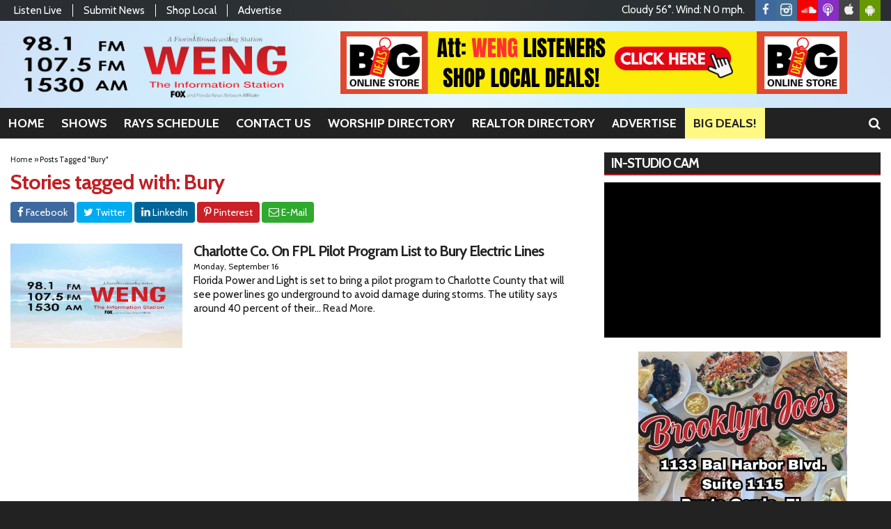

--- FILE ---
content_type: text/html; charset=UTF-8
request_url: https://www.wengradio.com/tag/bury
body_size: 15038
content:
<!DOCTYPE html><html lang="en-US"><head><meta charset="UTF-8"><meta name="viewport" content="width=device-width, initial-scale=1.0"><title>Bury | WENG 98.1FM, 107.5 FM &amp; 1530 AM</title><link rel="icon" href="https://www.wengradio.com/wp-content/uploads/2019/08/32.png"><meta name='robots' content='max-image-preview:large' /><link rel='dns-prefetch' href='//fonts.googleapis.com' /><link rel="alternate" type="application/rss+xml" title="WENG 98.1FM, 107.5 FM &amp; 1530 AM &raquo; Feed" href="https://www.wengradio.com/feed/" /><link rel="alternate" type="application/rss+xml" title="WENG 98.1FM, 107.5 FM &amp; 1530 AM &raquo; Comments Feed" href="https://www.wengradio.com/comments/feed/" /><link rel="alternate" type="application/rss+xml" title="WENG 98.1FM, 107.5 FM &amp; 1530 AM &raquo; Bury Tag Feed" href="https://www.wengradio.com/tag/bury/feed/" /><style id='wp-img-auto-sizes-contain-inline-css' type='text/css'>img:is([sizes=auto i],[sizes^="auto," i]){contain-intrinsic-size:3000px 1500px}
/*# sourceURL=wp-img-auto-sizes-contain-inline-css */</style><style id='classic-theme-styles-inline-css' type='text/css'>/*! This file is auto-generated */
.wp-block-button__link{color:#fff;background-color:#32373c;border-radius:9999px;box-shadow:none;text-decoration:none;padding:calc(.667em + 2px) calc(1.333em + 2px);font-size:1.125em}.wp-block-file__button{background:#32373c;color:#fff;text-decoration:none}
/*# sourceURL=/wp-includes/css/classic-themes.min.css */</style><link data-optimized="1" rel='stylesheet' id='builder-ext-css' href='https://www.wengradio.com/wp-content/litespeed/css/2458dba42539ece6bfe563d32bc6d710.css?ver=6d710' type='text/css' media='all' /><link data-optimized="1" rel='stylesheet' id='bootstrap-css' href='https://www.wengradio.com/wp-content/litespeed/css/f85e8d6af990d6330937128f44d79823.css?ver=79823' type='text/css' media='all' /><link data-optimized="1" rel='stylesheet' id='srb_bootstrap-css' href='https://www.wengradio.com/wp-content/litespeed/css/5f85d476f2636f968de2d235bb2b76cd.css?ver=b76cd' type='text/css' media='all' /><link data-optimized="1" rel='stylesheet' id='srb_core-css' href='https://www.wengradio.com/wp-content/litespeed/css/a969faa98179efc70c3db059c4f4fee2.css?ver=4fee2' type='text/css' media='all' /><link data-optimized="1" rel='stylesheet' id='srr_shortcodes_css-css' href='https://www.wengradio.com/wp-content/litespeed/css/891c8b1394fd096958fa7acaf8867960.css?ver=67960' type='text/css' media='screen' /><link data-optimized="1" rel='stylesheet' id='srr-weather-css' href='https://www.wengradio.com/wp-content/litespeed/css/c7aad7a51c2e3752b4420a4440139ae5.css?ver=39ae5' type='text/css' media='all' /><link data-optimized="1" rel='stylesheet' id='bootstrap-4-css' href='https://www.wengradio.com/wp-content/litespeed/css/791b66c1dccb96ae97e38e9025900628.css?ver=00628' type='text/css' media='all' /><link data-optimized="1" rel='stylesheet' id='skyrocket-style-css' href='https://www.wengradio.com/wp-content/litespeed/css/d97e41ae9008eb665b507cdefa0bbff1.css?ver=bbff1' type='text/css' media='all' /><link rel='stylesheet' id='csf-google-web-fonts-css' href='//fonts.googleapis.com/css?family=Cabin:400,700,600%7COpen%20Sans:400,600&#038;display=swap' type='text/css' media='all' /> <script type="text/javascript" src="https://www.wengradio.com/wp-includes/js/jquery/jquery.min.js" id="jquery-core-js"></script> <script type="text/javascript" src="https://www.wengradio.com/wp-includes/js/jquery/jquery-migrate.min.js" id="jquery-migrate-js"></script> <link rel="https://api.w.org/" href="https://www.wengradio.com/wp-json/" /><link rel="alternate" title="JSON" type="application/json" href="https://www.wengradio.com/wp-json/wp/v2/tags/2822" /><link rel="EditURI" type="application/rsd+xml" title="RSD" href="https://www.wengradio.com/xmlrpc.php?rsd" /><div id="srrads-site-url" data-site-url="https://www.wengradio.com"></div><style type="text/css">.event-style2 .event-date, .event-style3 .event-date{color:#FFFFFF}.event-style2 .event-date, .event-style3 .event-date{background-color:#222222}.srrwx-acc-toggle, .weather-acc-toggle, #weatheralert-carousel h5, #weatheralert-carousel a, #weatheralert-carousel a:hover, #weatheralert-carousel span{font-family:"Arial";color:#da1f2e;font-weight:normal;}.srrwx-acc-toggle, .weather-acc-toggle, #localalert-weather, #weatheralert-carousel{background-color:#e1e1e1;}.srrwx-alert, .weather-acc-content{font-family:"Arial";color:#141414;font-weight:normal;}.srrwx-alert, .weather-acc-content{background-color:#eeeeee;}#srrwx_alerts ul li i:before, #srrwx_alerts ul li i:after{background-color:#777777;}.container, #localalert-weather{max-width:1400px;}body{background-image:url(https://www.wengradio.com/wp-content/uploads/2014/03/beachsky.jpg);background-color:#222222;background-position:center top;background-repeat:no-repeat;background-attachment:fixed;background-size:cover;}.main-content .container, #mobile-sidebar .container{background-color:#fff;}.topbar{background-image:url(https://www.wengradio.com/wp-content/uploads/2019/08/b80.png);background-color:transparent;}#topbar-menu, .topbar, .topbar-nav a, .topbar-weather, .topbar-weather a, .quickforecast, quickforecast a, #stream-wrapper{font-family:"Cabin";color:#ffffff;font-weight:normal;font-size:15px;line-height:15px;}.header{background-image:url(https://www.wengradio.com/wp-content/uploads/2019/08/w80.png);background-color:transparent;}.site-branding{padding-top:16px;padding-right:0px;padding-bottom:0px;padding-left:15px;}.header-content{padding-top:15px;padding-right:0px;padding-bottom:0px;padding-left:0px;}#main-navigation,.main-navigation-toggle{background-color:#222222;}.main-navigation-menu li.current-menu-item, .current-menu-parent, .main-navigation-menu a:hover, #smoothup:hover,.main-navigation-toggle:hover, .site-navigation .active, .main-navigation-menu li.current-menu-item .sub-menu a:hover{background-color:#c01f24;}.main-navigation-menu a, .navsearchbutt i{font-family:"Cabin";color:#ffffff;font-weight:700;text-transform:uppercase;font-size:18px;line-height:24px;}.main-navigation-menu ul, .main-navigation-menu li.current-menu-item .sub-menu{background-color:#222222;}.main-navigation-menu ul a,.main-navigation-menu .submenu-dropdown-toggle{font-family:"Cabin";color:#ffffff;font-weight:600;text-transform:uppercase;font-size:18px;line-height:22px;}.whatshot{background-color:#292929;}.whatshot, .whatshot a{font-family:"Open Sans";color:#ffffff;font-weight:normal;}#localalert{background-color:#dd3333;}#localalert{font-family:"Open Sans";color:#ffffff;font-weight:normal;text-align:left;font-size:15px;line-height:17px;}#localalert a{color:#f1f1f1;}#localalert a:hover{color:#ffffff;}body, .main-content, .search-form{font-family:"Cabin";color:#141414;font-weight:normal;font-size:15px;line-height:20px;}h1{font-family:"Cabin";color:#c01f24;font-weight:700;font-size:30px;line-height:32px;letter-spacing:-1px;}h2{font-family:"Cabin";color:#dd3333;font-weight:700;font-size:24px;line-height:26px;letter-spacing:-1px;}h3{font-family:"Cabin";color:#000000;font-weight:700;font-size:21px;line-height:21px;letter-spacing:-1px;}h4{font-family:"Cabin";color:#c01f24;font-weight:700;font-size:20px;line-height:20px;letter-spacing:-1px;}h5{font-family:"Cabin";color:#c01f24;font-weight:700;font-size:17px;line-height:19px;}.main-content a, #srr-wait-wrap, .list-style1 li:before, .list-style2 li:before, .list-style3 li:before, .list-style4 li:before, .list-style5 li:before, .list-style6 li:before, .list-style7 li:before, .list-style8 li:before, .list-style9 li:before, .list-style10 li:before, .forecast-detail span, .sponsored-title{color:#c01f24;}.main-content a, #srr-wait-wrap, .list-style1 li:before, .list-style2 li:before, .list-style3 li:before, .list-style4 li:before, .list-style5 li:before, .list-style6 li:before, .list-style7 li:before, .list-style8 li:before, .list-style9 li:before, .list-style10 li:before, .forecast-detail span, .sponsored-title:hover{color:#222;}.main-content a, #srr-wait-wrap, .list-style1 li:before, .list-style2 li:before, .list-style3 li:before, .list-style4 li:before, .list-style5 li:before, .list-style6 li:before, .list-style7 li:before, .list-style8 li:before, .list-style9 li:before, .list-style10 li:before, .forecast-detail span, .sponsored-title:active{color:#222;}.content-sharing, .ss_sharing{background-color:#dedede;}.content-sharing .srricon, .ss_sharing .srricon{color:#eeeeee;}.content-sharing a, .ss_sharing a{background-color:#a9a9a9;}.page-template-page-stream-php{background-color:#333;}#stream-wrapper h1, #stream-wrapper h2, #stream-wrapper h3, #stream-wrapper h4, #stream-wrapper h5{color:#FFF;}#stream-wrapper{color:#FFF;}.fullwide-ad{padding-top:0px;padding-right:0px;padding-bottom:0px;padding-left:0px;}.widget{background-color:transparent;}.widget-title{background-color:#222222;}.widget-title, .widget-title a, .snb .snb_expand{font-family:"Cabin";color:#ffffff;font-weight:700;text-transform:uppercase;font-size:19px;line-height:21px;}.widget-title{border-top-width:0px;border-right-width:0px;border-bottom-width:2px;border-left-width:0px;border-color:#c01f24;border-style:solid;}.widget-title{padding-top:5px;padding-right:5px;padding-bottom:5px;padding-left:10px;}.widget-title{margin-top:0px;margin-right:0px;margin-bottom:10px;margin-left:0px;}.site-footer .container{background-color:#222;}footer, .footer{font-family:"Open Sans";color:#fff;font-weight:normal;font-size:16px;line-height:24px;}footer a, .footer a{color:#dddddd;}footer a, .footer a:hover{color:#fff;}footer a, .footer a:active{color:#fff;}.btn, .btn-primary, .btn-default, .button, .navposts a, input[type="button"], input[type="reset"], input[type="submit"], #cancel-comment-reply-link, .pagination a, .vfbp-form .btn, .vfbp-form .btn-primary, .nowplaying_image .nowplaying_start{background-color:#3f3f3f;}.btn:hover, .btn-primary:hover, .btn-default:hover, .btn-primary:active, .button:hover, .button:active, .navposts a:hover, input[type="button"]:hover, input[type="button"]:active, input[type="reset"]:hover, input[type="submit"]:hover, input[type="submit"]:active, #cancel-comment-reply-link:hover, .pagination a:hover, .pagination .current, .vfbp-form .btn:hover, .vfbp-form .btn-primary:hover,.vfbp-form .btn:active, .vfbp-form .btn-primary:active, .weather-tabs [id^="weather-tab"]:checked + label{background-color:#da1f2e;}.event-entry-link a, .comment-reply a, .navposts a, .btn, .btn-primary, .btn-default, .btn-default:hover, .event-entry-link a:hover, .button, .button:hover, a.button, a.button:hover, .button a, input[type="button"], input[type="reset"], #cancel-comment-reply-link, input[type="submit"], .pagination a, .pagination .current, .vfbp-form .btn, .vfbp-form .btn-primary, .nowplaying_image .nowplaying_start, a.button:not([href]):not([tabindex]){font-family:"Open Sans";color:#FFFFFF;font-weight:600;font-size:16px;line-height:16px;}.ninja-forms-cont, .css-event-form, #srr-form-wrap, .vfbp-form, .submit-srr-entry-form{background-color:#eeeeee;}input, select, textarea, .vfbp-form .vfb-form-control, .submit-srr-entry-form .form-control{color:#141414;}form label, #srr-form-wrap, .vfb-control-label, .submit-srr-entry-form .form-title-label{color:#252525;}input, select, textarea, .vfbp-form .vfb-form-control, .submit-srr-entry-form .form-control{background-color:#ffffff;}input, select, textarea, .vfbp-form .vfb-form-control, .submit-srr-entry-form .form-control{border-top-width:1px;border-right-width:1px;border-bottom-width:1px;border-left-width:1px;border-color:#bbbbbb;border-style:solid;}.submit-srr-entry-form{padding-top:10px;padding-right:10px;padding-bottom:10px;padding-left:10px;}.vfbp-form, .submit-srr-entry-form{border-top-width:0px;border-right-width:0px;border-bottom-width:0px;border-left-width:0px;border-color:#bbbbbb;border-style:solid;}</style><link rel="icon" href="https://www.wengradio.com/wp-content/uploads/2021/09/WENG-new-banner-48x48-1.png" sizes="32x32" /><link rel="icon" href="https://www.wengradio.com/wp-content/uploads/2021/09/WENG-new-banner-48x48-1.png" sizes="192x192" /><link rel="apple-touch-icon" href="https://www.wengradio.com/wp-content/uploads/2021/09/WENG-new-banner-48x48-1.png" /><meta name="msapplication-TileImage" content="https://www.wengradio.com/wp-content/uploads/2021/09/WENG-new-banner-48x48-1.png" /><link rel="image_src" type="image/jpeg" href="https://www.wengradio.com/wp-content/uploads/2019/08/default-image-1.jpg"/><link rel="canonical" href="https://www.wengradio.com/news/charlotte-co-on-fpl-pilot-program-list-to-bury-electric-lines/"/><meta property="og:image" content="https://www.wengradio.com/wp-content/uploads/2019/08/default-image-1.jpg"/><meta property="og:locale" content="en_US"/><meta property="og:type" content="article"/><meta property="og:title" content="Charlotte Co. On FPL Pilot Program List to Bury Electric Lines - WENG 98.1FM, 107.5 FM &amp; 1530 AM"/><meta property="og:description" content="Charlotte Co. On FPL Pilot Program List to Bury Electric Lines"/><meta property="og:url" content="https://www.wengradio.com/news/charlotte-co-on-fpl-pilot-program-list-to-bury-electric-lines/"/><meta property="og:site_name" content="WENG 98.1FM, 107.5 FM &amp; 1530 AM"/><meta property="og:image" content="https://www.wengradio.com/wp-content/uploads/2019/08/default-image-1.jpg" /><meta property="og:image:secure_url" content="https://www.wengradio.com/wp-content/uploads/2019/08/default-image-1.jpg" /><meta name="twitter:card" content="summary_large_image"/><meta name="twitter:description" content="Charlotte Co. On FPL Pilot Program List to Bury Electric Lines"><meta name="twitter:title" content="Charlotte Co. On FPL Pilot Program List to Bury Electric Lines - WENG 98.1FM, 107.5 FM &amp; 1530 AM"/><meta name="twitter:image:alt" content="Charlotte Co. On FPL Pilot Program List to Bury Electric Lines"><meta name="twitter:image" content="https://www.wengradio.com/wp-content/uploads/2019/08/default-image-1.jpg"><style type="text/css" media="screen">.latest-two{min-height:0px;}
.widget {margin-bottom: 20px;}
.custom-html-widget {position:relative;padding-bottom:56.25%;margin-bottom:10px;height:0;overflow:hidden;}
.custom-html-widget .dacast-play {position:absolute;top:0;left:0;width:100%;height:100%}
.onair-info h2 {line-height:20px;}
.fullwidth-top {display:contents}
.srr-listenlive{text-align:center}
.topbar-weather p{display:none}
.main-navigation-menu a{padding:10px 12px !important}
.bigdeals a,.bigdeals a:hover{background:#fff981 !important;color:#222 !important}
.AdBlockWidget{text-align:center}
#ad-widget-wrapper{display:inline-block}				@media screen and (max-width:991px){.desktoponly,.hidden_mobile{display:none}.stickywidget{position:inherit;top:auto}}
		@media screen and (min-width:991px){.mobileonly,.hidden_desktop{display:none}}</style><meta name="google-site-verification" content="waks3AhOYoK6y8p5OkiFCmY-Bxi4zTxAmmnWE4x_PiM" /> <script>jQuery(document).ready(function() {
			jQuery('img.svg').each(function(){
				var $img = jQuery(this); var imgID = $img.attr('id'); var imgClass = $img.attr('class'); var imgURL = $img.attr('src');
				jQuery.get(imgURL, function(data) {
					var $svg = jQuery(data).find('svg');
					if(typeof imgID !== 'undefined') { $svg = $svg.attr('id', imgID); }
					if(typeof imgClass !== 'undefined') { $svg = $svg.attr('class', imgClass+' replaced-svg'); }
					$svg = $svg.removeAttr('xmlns:a');
					$img.replaceWith($svg);
				});
			});
		});

		jQuery(document).ready(function($) {
			jQuery('.popup a').on('click', function(){
				newwindow=window.open($(this).attr('href'),'','height=640,width=1200');
				if (window.focus) {newwindow.focus()}
				return false;
			});
		});</script> <style id='global-styles-inline-css' type='text/css'>:root{--wp--preset--aspect-ratio--square: 1;--wp--preset--aspect-ratio--4-3: 4/3;--wp--preset--aspect-ratio--3-4: 3/4;--wp--preset--aspect-ratio--3-2: 3/2;--wp--preset--aspect-ratio--2-3: 2/3;--wp--preset--aspect-ratio--16-9: 16/9;--wp--preset--aspect-ratio--9-16: 9/16;--wp--preset--color--black: #000000;--wp--preset--color--cyan-bluish-gray: #abb8c3;--wp--preset--color--white: #ffffff;--wp--preset--color--pale-pink: #f78da7;--wp--preset--color--vivid-red: #cf2e2e;--wp--preset--color--luminous-vivid-orange: #ff6900;--wp--preset--color--luminous-vivid-amber: #fcb900;--wp--preset--color--light-green-cyan: #7bdcb5;--wp--preset--color--vivid-green-cyan: #00d084;--wp--preset--color--pale-cyan-blue: #8ed1fc;--wp--preset--color--vivid-cyan-blue: #0693e3;--wp--preset--color--vivid-purple: #9b51e0;--wp--preset--gradient--vivid-cyan-blue-to-vivid-purple: linear-gradient(135deg,rgb(6,147,227) 0%,rgb(155,81,224) 100%);--wp--preset--gradient--light-green-cyan-to-vivid-green-cyan: linear-gradient(135deg,rgb(122,220,180) 0%,rgb(0,208,130) 100%);--wp--preset--gradient--luminous-vivid-amber-to-luminous-vivid-orange: linear-gradient(135deg,rgb(252,185,0) 0%,rgb(255,105,0) 100%);--wp--preset--gradient--luminous-vivid-orange-to-vivid-red: linear-gradient(135deg,rgb(255,105,0) 0%,rgb(207,46,46) 100%);--wp--preset--gradient--very-light-gray-to-cyan-bluish-gray: linear-gradient(135deg,rgb(238,238,238) 0%,rgb(169,184,195) 100%);--wp--preset--gradient--cool-to-warm-spectrum: linear-gradient(135deg,rgb(74,234,220) 0%,rgb(151,120,209) 20%,rgb(207,42,186) 40%,rgb(238,44,130) 60%,rgb(251,105,98) 80%,rgb(254,248,76) 100%);--wp--preset--gradient--blush-light-purple: linear-gradient(135deg,rgb(255,206,236) 0%,rgb(152,150,240) 100%);--wp--preset--gradient--blush-bordeaux: linear-gradient(135deg,rgb(254,205,165) 0%,rgb(254,45,45) 50%,rgb(107,0,62) 100%);--wp--preset--gradient--luminous-dusk: linear-gradient(135deg,rgb(255,203,112) 0%,rgb(199,81,192) 50%,rgb(65,88,208) 100%);--wp--preset--gradient--pale-ocean: linear-gradient(135deg,rgb(255,245,203) 0%,rgb(182,227,212) 50%,rgb(51,167,181) 100%);--wp--preset--gradient--electric-grass: linear-gradient(135deg,rgb(202,248,128) 0%,rgb(113,206,126) 100%);--wp--preset--gradient--midnight: linear-gradient(135deg,rgb(2,3,129) 0%,rgb(40,116,252) 100%);--wp--preset--font-size--small: 13px;--wp--preset--font-size--medium: 20px;--wp--preset--font-size--large: 36px;--wp--preset--font-size--x-large: 42px;--wp--preset--spacing--20: 0.44rem;--wp--preset--spacing--30: 0.67rem;--wp--preset--spacing--40: 1rem;--wp--preset--spacing--50: 1.5rem;--wp--preset--spacing--60: 2.25rem;--wp--preset--spacing--70: 3.38rem;--wp--preset--spacing--80: 5.06rem;--wp--preset--shadow--natural: 6px 6px 9px rgba(0, 0, 0, 0.2);--wp--preset--shadow--deep: 12px 12px 50px rgba(0, 0, 0, 0.4);--wp--preset--shadow--sharp: 6px 6px 0px rgba(0, 0, 0, 0.2);--wp--preset--shadow--outlined: 6px 6px 0px -3px rgb(255, 255, 255), 6px 6px rgb(0, 0, 0);--wp--preset--shadow--crisp: 6px 6px 0px rgb(0, 0, 0);}:where(.is-layout-flex){gap: 0.5em;}:where(.is-layout-grid){gap: 0.5em;}body .is-layout-flex{display: flex;}.is-layout-flex{flex-wrap: wrap;align-items: center;}.is-layout-flex > :is(*, div){margin: 0;}body .is-layout-grid{display: grid;}.is-layout-grid > :is(*, div){margin: 0;}:where(.wp-block-columns.is-layout-flex){gap: 2em;}:where(.wp-block-columns.is-layout-grid){gap: 2em;}:where(.wp-block-post-template.is-layout-flex){gap: 1.25em;}:where(.wp-block-post-template.is-layout-grid){gap: 1.25em;}.has-black-color{color: var(--wp--preset--color--black) !important;}.has-cyan-bluish-gray-color{color: var(--wp--preset--color--cyan-bluish-gray) !important;}.has-white-color{color: var(--wp--preset--color--white) !important;}.has-pale-pink-color{color: var(--wp--preset--color--pale-pink) !important;}.has-vivid-red-color{color: var(--wp--preset--color--vivid-red) !important;}.has-luminous-vivid-orange-color{color: var(--wp--preset--color--luminous-vivid-orange) !important;}.has-luminous-vivid-amber-color{color: var(--wp--preset--color--luminous-vivid-amber) !important;}.has-light-green-cyan-color{color: var(--wp--preset--color--light-green-cyan) !important;}.has-vivid-green-cyan-color{color: var(--wp--preset--color--vivid-green-cyan) !important;}.has-pale-cyan-blue-color{color: var(--wp--preset--color--pale-cyan-blue) !important;}.has-vivid-cyan-blue-color{color: var(--wp--preset--color--vivid-cyan-blue) !important;}.has-vivid-purple-color{color: var(--wp--preset--color--vivid-purple) !important;}.has-black-background-color{background-color: var(--wp--preset--color--black) !important;}.has-cyan-bluish-gray-background-color{background-color: var(--wp--preset--color--cyan-bluish-gray) !important;}.has-white-background-color{background-color: var(--wp--preset--color--white) !important;}.has-pale-pink-background-color{background-color: var(--wp--preset--color--pale-pink) !important;}.has-vivid-red-background-color{background-color: var(--wp--preset--color--vivid-red) !important;}.has-luminous-vivid-orange-background-color{background-color: var(--wp--preset--color--luminous-vivid-orange) !important;}.has-luminous-vivid-amber-background-color{background-color: var(--wp--preset--color--luminous-vivid-amber) !important;}.has-light-green-cyan-background-color{background-color: var(--wp--preset--color--light-green-cyan) !important;}.has-vivid-green-cyan-background-color{background-color: var(--wp--preset--color--vivid-green-cyan) !important;}.has-pale-cyan-blue-background-color{background-color: var(--wp--preset--color--pale-cyan-blue) !important;}.has-vivid-cyan-blue-background-color{background-color: var(--wp--preset--color--vivid-cyan-blue) !important;}.has-vivid-purple-background-color{background-color: var(--wp--preset--color--vivid-purple) !important;}.has-black-border-color{border-color: var(--wp--preset--color--black) !important;}.has-cyan-bluish-gray-border-color{border-color: var(--wp--preset--color--cyan-bluish-gray) !important;}.has-white-border-color{border-color: var(--wp--preset--color--white) !important;}.has-pale-pink-border-color{border-color: var(--wp--preset--color--pale-pink) !important;}.has-vivid-red-border-color{border-color: var(--wp--preset--color--vivid-red) !important;}.has-luminous-vivid-orange-border-color{border-color: var(--wp--preset--color--luminous-vivid-orange) !important;}.has-luminous-vivid-amber-border-color{border-color: var(--wp--preset--color--luminous-vivid-amber) !important;}.has-light-green-cyan-border-color{border-color: var(--wp--preset--color--light-green-cyan) !important;}.has-vivid-green-cyan-border-color{border-color: var(--wp--preset--color--vivid-green-cyan) !important;}.has-pale-cyan-blue-border-color{border-color: var(--wp--preset--color--pale-cyan-blue) !important;}.has-vivid-cyan-blue-border-color{border-color: var(--wp--preset--color--vivid-cyan-blue) !important;}.has-vivid-purple-border-color{border-color: var(--wp--preset--color--vivid-purple) !important;}.has-vivid-cyan-blue-to-vivid-purple-gradient-background{background: var(--wp--preset--gradient--vivid-cyan-blue-to-vivid-purple) !important;}.has-light-green-cyan-to-vivid-green-cyan-gradient-background{background: var(--wp--preset--gradient--light-green-cyan-to-vivid-green-cyan) !important;}.has-luminous-vivid-amber-to-luminous-vivid-orange-gradient-background{background: var(--wp--preset--gradient--luminous-vivid-amber-to-luminous-vivid-orange) !important;}.has-luminous-vivid-orange-to-vivid-red-gradient-background{background: var(--wp--preset--gradient--luminous-vivid-orange-to-vivid-red) !important;}.has-very-light-gray-to-cyan-bluish-gray-gradient-background{background: var(--wp--preset--gradient--very-light-gray-to-cyan-bluish-gray) !important;}.has-cool-to-warm-spectrum-gradient-background{background: var(--wp--preset--gradient--cool-to-warm-spectrum) !important;}.has-blush-light-purple-gradient-background{background: var(--wp--preset--gradient--blush-light-purple) !important;}.has-blush-bordeaux-gradient-background{background: var(--wp--preset--gradient--blush-bordeaux) !important;}.has-luminous-dusk-gradient-background{background: var(--wp--preset--gradient--luminous-dusk) !important;}.has-pale-ocean-gradient-background{background: var(--wp--preset--gradient--pale-ocean) !important;}.has-electric-grass-gradient-background{background: var(--wp--preset--gradient--electric-grass) !important;}.has-midnight-gradient-background{background: var(--wp--preset--gradient--midnight) !important;}.has-small-font-size{font-size: var(--wp--preset--font-size--small) !important;}.has-medium-font-size{font-size: var(--wp--preset--font-size--medium) !important;}.has-large-font-size{font-size: var(--wp--preset--font-size--large) !important;}.has-x-large-font-size{font-size: var(--wp--preset--font-size--x-large) !important;}
/*# sourceURL=global-styles-inline-css */</style><link data-optimized="1" rel='stylesheet' id='srr-ads-style-css' href='https://www.wengradio.com/wp-content/litespeed/css/17d191f7fee6d3f1467bd2136a9a6389.css?ver=a6389' type='text/css' media='all' /></head><body class="archive tag tag-bury tag-2822 wp-theme-srr-bigtown group-blog" aria-role="main"><header id="masthead" class="site-header"><div class="header container" itemscope="" itemtype="https://schema.org/WPHeader"><div class="row topbar"><div class="site-header-inner col-md-5"><div class="menu-top-bar-menu-container"><ul id="topbar-menu" class="topbar-nav"><li id="menu-item-111586" class="popup menu-item menu-item-type-custom menu-item-object-custom menu-item-111586"><a href="http://radio.securenetsystems.net/radio_player_large.cfm?stationCallSign=WENG" itemprop="url">Listen Live <i class="fa fa-play-circle" aria-hidden="true"></i></a></li><li id="menu-item-111585" class="menu-item menu-item-type-post_type menu-item-object-page menu-item-111585"><a href="https://www.wengradio.com/submit-news/" itemprop="url">Submit News</a></li><li id="menu-item-111584" class="menu-item menu-item-type-post_type menu-item-object-page menu-item-111584"><a href="https://www.wengradio.com/shop-local/" itemprop="url">Shop Local</a></li><li id="menu-item-111721" class="menu-item menu-item-type-post_type menu-item-object-page menu-item-111721"><a href="https://www.wengradio.com/advertise-with-us/" itemprop="url">Advertise</a></li></ul></div></div><div class="site-header-inner col-md-7"><div class="topbar-social"><div class="topbar-weather"><style>.weather-today,.weather-today .icon,.weather-today .summary,.weather-today .temps,.weather-today .rainclouds{display:inline-block}.topbar-weather{position:relative;float:left;padding:7px 15px 0 0}</style><div class="weather-today"><div class="summary">
Cloudy 56&#176;. Wind: N 0 mph.</div></div></div><div class="social topbar"><a href="https://www.facebook.com/wengradio" class="srricon icon-facebook-f" target="_blank"></a><a href="https://www.instagram.com/wengradio/" class="srricon icon-instagram" target="_blank"></a><a href="https://soundcloud.com/user-411091073/sets/weng-show-archives" class="srricon icon-soundcloud" target="_blank"></a><a href="https://streamdb9web.securenetsystems.net/cirruspremier/index.cfm?stationcallsign=WENG&amp;autoStartApp=on-demand&amp;autoStartChannel=229" class="srricon icon-podcast" target="_blank"></a><a href="https://apps.apple.com/us/app/weng-your-information-station/id1500041684" class="srricon icon-apple" target="_blank"></a><a href="https://play.google.com/store/apps/details?id=com.weng1.player" class="srricon icon-android" target="_blank"></a></div></div></div></div><div class="row"><div class="site-header-inner col-sm-12 col-md-4"><div class="site-branding">
<a href="https://www.wengradio.com/" title="WENG 98.1FM, 107.5 FM &amp; 1530 AM" rel="home"><img src="https://www.wengradio.com/wp-content/uploads/2019/08/weng_logo2.png" alt="WENG 98.1FM, 107.5 FM &amp; 1530 AM"></a></div></div><div class="site-header-inner col-sm-12 col-md-8 topad"><div class="header-content "><style>.adblock_slide_5916{display:none;max-height:px}@media (max-width:767px){.adblock_slide_5916{max-height:inherit}}</style><div class="adblock_carousel" data-timer="10000" style="overflow:hidden;margin:0 auto;width:100%;text-align:center;"><div class="adblock_slide adblock_slide_5916 ads-animate-top" style="max-width:px;">
<a class="adlink impressionAdEnabled ad_120801" href="https://southwestfloridabigdeals.bigdealsmedia.net/" target="_blank" id="120801" rel="nofollow noopener"><img src="https://www.wengradio.com/wp-content/uploads/2023/09/Big-Deals-728x90-1.png" width="" height="" class="adimage" alt="https://southwestfloridabigdeals.bigdealsmedia.net/" style="display:block;overflow:hidden;"></a></div></div></div></div></div></div><div class="site-navigation" itemscope="" itemtype="https://schema.org/SiteNavigationElement"><div class="container"><div class="row" style="display:block"><div class="navsearchbutt">
<i id="searchbutt" class="srricon icon-search" aria-hidden="true"></i></div><nav id="main-navigation" class="primary-navigation navigation clearfix"><ul id="menu-main-menu" class="main-navigation-menu"><li id="menu-item-115855" class="menu-item menu-item-type-custom menu-item-object-custom menu-item-home menu-item-115855"><a href="https://www.wengradio.com/" itemprop="url">Home</a></li><li id="menu-item-111581" class="menu-item menu-item-type-post_type menu-item-object-page menu-item-has-children menu-item-111581"><a href="https://www.wengradio.com/shows/" itemprop="url">Shows</a><ul class="sub-menu"><li id="menu-item-111700" class="menu-item menu-item-type-post_type menu-item-object-page menu-item-111700"><a href="https://www.wengradio.com/shows/" itemprop="url">Full Schedule</a></li><li id="menu-item-111709" class="menu-item menu-item-type-post_type menu-item-object-onair menu-item-111709"><a href="https://www.wengradio.com/onair/this-morning-with-gordon-deal/" itemprop="url">This Morning with Gordon Deal</a></li><li id="menu-item-111701" class="menu-item menu-item-type-post_type menu-item-object-onair menu-item-111701"><a href="https://www.wengradio.com/onair/america-in-the-morning/" itemprop="url">America in the Morning</a></li><li id="menu-item-111708" class="menu-item menu-item-type-post_type menu-item-object-onair menu-item-111708"><a href="https://www.wengradio.com/onair/suncoast-this-morning/" itemprop="url">SunCoast This Morning</a></li><li id="menu-item-111704" class="menu-item menu-item-type-post_type menu-item-object-onair menu-item-111704"><a href="https://www.wengradio.com/onair/glenn-beck/" itemprop="url">Glenn Beck</a></li><li id="menu-item-115862" class="menu-item menu-item-type-post_type menu-item-object-onair menu-item-115862"><a href="https://www.wengradio.com/onair/fox-across-america-with-jimmy-failla/" itemprop="url">Fox Across America with Jimmy Failla</a></li><li id="menu-item-114287" class="menu-item menu-item-type-post_type menu-item-object-onair menu-item-114287"><a href="https://www.wengradio.com/onair/sean-hannity/" itemprop="url">Sean Hannity</a></li><li id="menu-item-111706" class="menu-item menu-item-type-post_type menu-item-object-onair menu-item-111706"><a href="https://www.wengradio.com/onair/mark-levin/" itemprop="url">Mark Levin</a></li><li id="menu-item-111705" class="menu-item menu-item-type-post_type menu-item-object-onair menu-item-111705"><a href="https://www.wengradio.com/onair/jim-bohannon-show/" itemprop="url">Rich Valdes – America At Night</a></li><li id="menu-item-111702" class="menu-item menu-item-type-post_type menu-item-object-onair menu-item-111702"><a href="https://www.wengradio.com/onair/coast-to-coast/" itemprop="url">Coast to Coast</a></li></ul></li><li id="menu-item-111716" class="menu-item menu-item-type-post_type menu-item-object-page menu-item-111716"><a href="https://www.wengradio.com/rays-schedule/" itemprop="url">Rays Schedule</a></li><li id="menu-item-111582" class="menu-item menu-item-type-post_type menu-item-object-page menu-item-has-children menu-item-111582"><a href="https://www.wengradio.com/contact-us/" itemprop="url">Contact Us</a><ul class="sub-menu"><li id="menu-item-111697" class="menu-item menu-item-type-post_type menu-item-object-page menu-item-111697"><a href="https://www.wengradio.com/contact-us/" itemprop="url">Phone/Location/ Requests/Comments</a></li><li id="menu-item-111731" class="menu-item menu-item-type-post_type menu-item-object-page menu-item-111731"><a href="https://www.wengradio.com/make-a-payment/" itemprop="url">Make a Payment</a></li><li id="menu-item-111698" class="menu-item menu-item-type-post_type menu-item-object-page menu-item-111698"><a href="https://www.wengradio.com/history/" itemprop="url">WENG History</a></li><li id="menu-item-111699" class="menu-item menu-item-type-custom menu-item-object-custom menu-item-111699"><a href="http://www.Classiccountry1045.com/" itemprop="url">WCXS Radio</a></li></ul></li><li id="menu-item-120405" class="menu-item menu-item-type-post_type menu-item-object-page menu-item-120405"><a href="https://www.wengradio.com/religious-services-directory/" itemprop="url">Worship Directory</a></li><li id="menu-item-120459" class="menu-item menu-item-type-post_type menu-item-object-page menu-item-120459"><a href="https://www.wengradio.com/local-realtor-directory/" itemprop="url">Realtor Directory</a></li><li id="menu-item-111696" class="menu-item menu-item-type-post_type menu-item-object-page menu-item-111696"><a href="https://www.wengradio.com/advertise-with-us/" itemprop="url">Advertise</a></li><li id="menu-item-120796" class="bigdeals menu-item menu-item-type-custom menu-item-object-custom menu-item-120796"><a target="_blank" href="https://southwestfloridabigdeals.bigdealsmedia.net/" itemprop="url">Big Deals!</a></li></ul></nav><div id="searchbar" style="display:none;overflow:hidden;"><form role="search" method="get" class="search-form" action="https://www.wengradio.com">
<input type="search" class="search-field" placeholder="Search..." value="" name="s" title="Search for:">
<input type="submit" style="display:none" class="search-submit" value="Search"></form></div></div></div></div></header><div class="main-content"><div class="container"><div class="row"><div class="main-content-inner col-sm-12 col-md-8 HELLO"><div class="content-padder"><header class="page-header"><div class="breadcrumbs"><a href="https://www.wengradio.com/" rel="v:url" property="v:title">Home</a> &raquo; <span class="current">Posts Tagged "Bury"</span></div><h1 class="page-title">
Stories tagged with: Bury</h1><div class="post-sharing popup">
<a href="https://www.facebook.com/sharer/sharer.php?u=https://www.wengradio.com/tag/bury" target="_blank" rel="nofollow noopener" aria-label="Share to Facebook" title="Share to Facebook" class="share-facebook"><i role="button" class="srricon icon-facebook-f"></i><span> Facebook</span></a>
<a href="https://twitter.com/intent/tweet?text=Bury: Check out these Bury posts on WENG 98.1FM, 107.5 FM &amp; 1530 AM. Read more at https://www.wengradio.com/tag/bury" target="_blank" rel="nofollow noopener" aria-label="Share to Twitter" title="Share to Twitter" class="share-twitter"><i role="button" class="srricon icon-twitter"></i><span> Twitter</span></a>
<a href="https://www.linkedin.com/shareArticle?mini=true&amp;url=https://www.wengradio.com/tag/bury&title=Bury&summary=Check out these Bury posts on WENG 98.1FM, 107.5 FM &amp; 1530 AM.&source=https://www.wengradio.com/tag/bury" target="_blank" rel="nofollow noopener" aria-label="Share to LinkedIn" title="Share to LinkedIn" class="share-linkedin"><i role="button" class="srricon icon-linkedin"></i><span> LinkedIn</span></a>
<a href="https://pinterest.com/pin/create/button/?url=https://www.wengradio.com/tag/bury&media=https://www.wengradio.com/wp-content/uploads/2019/08/default-image-1.jpg&description=Check out these Bury posts on WENG 98.1FM, 107.5 FM &amp; 1530 AM." target="_blank" rel="nofollow noopener" aria-label="Share to Pinterest" title="Share to Pinterest" class="share-pinterest"><i role="button" class="srricon icon-pinterest"></i><span> Pinterest</span></a>
<a href="/cdn-cgi/l/email-protection#[base64]" target="_self" rel="nofollow noopener" aria-label="Share to E-Mail" title="Share to E-Mail" class="share-email"><i role="button" class="srricon icon-mail"></i><span> E-Mail</span></a></div></header><style>.latest-cat {color:transparent}.latest-cat a,.latest-sponsor a{background-color:#da1f2e}.latest-cat a,.latest-sponsor a{color:#ffffff !important}.latest-meta span{border-bottom:2px solid #da1f2e}.latest-two .latest-image{height:200px}.latest-three .latest-image{height:200px}.latest-four, .latest-five{height:250px}.latest-six-primary{height:300px}.latest-six{height:230px}</style><div class="post-article"><div class="content-wrap"><article id="post-113276" class="post-113276 post type-post status-publish format-standard hentry category-news tag-bury tag-charlotte tag-co tag-electric tag-fpl tag-lines tag-list tag-on tag-pilot tag-program tag-to" itemscope="" itemtype="https://schema.org/CreativeWork"><div class="post-thumbnail" style="background-image:url(https://www.wengradio.com/wp-content/uploads/2019/08/default-image-1.jpg);">
<a href="https://www.wengradio.com/news/charlotte-co-on-fpl-pilot-program-list-to-bury-electric-lines/" rel="bookmark" aria-label="Charlotte Co. On FPL Pilot Program List to Bury Electric Lines" title="Charlotte Co. On FPL Pilot Program List to Bury Electric Lines"><span role="button"></span></a></div><div class="post-wrap"><header class="entry-header"><h2 class="entry-title" itemprop="headline"><a href="https://www.wengradio.com/news/charlotte-co-on-fpl-pilot-program-list-to-bury-electric-lines/" title="Permalink to Charlotte Co. On FPL Pilot Program List to Bury Electric Lines" rel="bookmark">Charlotte Co. On FPL Pilot Program List to Bury Electric Lines</a></h2></header><div class="entry-meta"><time class="entry-date" itemprop="datePublished" datetime="2019-09-16T05:06:15-04:00">Monday, September 16</time></div><div class="entry-summary" itemprop="text">
Florida Power and Light is set to bring a pilot program to Charlotte County that will see power lines go underground to avoid damage during storms.
The utility says around 40 percent of their... <a class="moretag" href="https://www.wengradio.com/news/charlotte-co-on-fpl-pilot-program-list-to-bury-electric-lines/">Read More.</a></div></div></article></div></div><div class="clear"></div></div></div><div class="sidebar col-sm-12 col-md-4" itemscope="" itemtype="https://schema.org/WPSideBar"><div class="sidebar-padder"><aside id="custom_html-5" class="widget_text widget widget_custom_html"><h4 class="widget-title">In-Studio Cam</h4><div class="textwidget custom-html-widget"><div style="position:relative;padding-bottom:56.25%;overflow:hidden;height:0;max-width:100%;"><iframe data-lazyloaded="1" src="about:blank" id="b7de4e978785e602ab783415b13ed428-live-e320ddaf-f87d-4707-bca0-e7b8e47a382c" data-src="https://iframe.dacast.com/live/b7de4e978785e602ab783415b13ed428/e320ddaf-f87d-4707-bca0-e7b8e47a382c" width="100%" height="100%" frameborder="0" scrolling="no" allow="autoplay;encrypted-media" allowfullscreen webkitallowfullscreen mozallowfullscreen oallowfullscreen msallowfullscreen style="position:absolute;top:0;left:0;"></iframe><noscript><iframe id="b7de4e978785e602ab783415b13ed428-live-e320ddaf-f87d-4707-bca0-e7b8e47a382c" src="https://iframe.dacast.com/live/b7de4e978785e602ab783415b13ed428/e320ddaf-f87d-4707-bca0-e7b8e47a382c" width="100%" height="100%" frameborder="0" scrolling="no" allow="autoplay;encrypted-media" allowfullscreen webkitallowfullscreen mozallowfullscreen oallowfullscreen msallowfullscreen style="position:absolute;top:0;left:0;"></iframe></noscript></div></div></aside><aside id="srradblockwidget-3" class="widget AdBlockWidget"><div id="ad-widget-wrapper" style="margin-bottom:20px; max-height: px; overflow:hidden"><style>.adblock_slide_466{display:none;max-height:250px}@media (max-width:767px){.adblock_slide_466{max-height:inherit}}</style><div class="adblock_carousel" data-timer="6000" style="overflow:hidden;margin:0 auto;width:100%;text-align:center;"><div class="adblock_slide adblock_slide_466 ads-animate-opacity" style="max-width:300px;">
<a class="adlink impressionAdEnabled ad_120902" href="https://www.brooklynjoespuntagorda.com/" target="_blank" id="120902" rel="nofollow noopener"><img src="https://www.wengradio.com/wp-content/uploads/2023/09/1133-Bal-Harbor-Blvd.-Suite-1115-Punta-Gorda-FL-United-States-33950-1.jpg" width="300" height="250" class="adimage" alt="https://www.brooklynjoespuntagorda.com/" style="display:block;overflow:hidden;"></a></div><div class="adblock_slide adblock_slide_466 ads-animate-opacity" style="max-width:300px;">
<a class="adlink impressionAdEnabled ad_120904" href="https://www.islesluxurystorage.com/" target="_blank" id="120904" rel="nofollow noopener"><img src="https://www.wengradio.com/wp-content/uploads/2023/09/1133-Bal-Harbor-Blvd.-Suite-1115-Punta-Gorda-FL-United-States-33950-2.jpg" width="300" height="250" class="adimage" alt="https://www.islesluxurystorage.com/" style="display:block;overflow:hidden;"></a></div><div class="adblock_slide adblock_slide_466 ads-animate-opacity" style="max-width:300px;">
<a class="adlink impressionAdEnabled ad_120812" href="https://southwestfloridabigdeals.bigdealsmedia.net/" target="_blank" id="120812" rel="nofollow noopener"><img src="https://www.wengradio.com/wp-content/uploads/2023/09/Your-paragraph-text-300-x-250-px.jpg" width="300" height="250" class="adimage" alt="https://southwestfloridabigdeals.bigdealsmedia.net/" style="display:block;overflow:hidden;"></a></div><div class="adblock_slide adblock_slide_466 ads-animate-opacity" style="max-width:300px;">
<a class="adlink impressionAdEnabled ad_120335" href="https://www.venicechamber.com/" target="_blank" id="120335" rel="nofollow noopener"><img src="https://www.wengradio.com/wp-content/uploads/2023/09/Your-paragraph-text-2.jpg" width="300" height="250" class="adimage" alt="https://www.venicechamber.com/" style="display:block;overflow:hidden;"></a></div><div class="adblock_slide adblock_slide_466 ads-animate-opacity" style="max-width:300px;">
<a class="adlink impressionAdEnabled ad_120630" href="https://seniorsbluebook.com/local/florida-southwest" target="_blank" id="120630" rel="nofollow noopener"><img src="https://www.wengradio.com/wp-content/uploads/2023/09/Untitled-design.jpg" width="300" height="250" class="adimage" alt="https://seniorsbluebook.com/local/florida-southwest" style="display:block;overflow:hidden;"></a></div></div></div></aside><aside id="srr_listenlive-3" class="widget srr_listenlive"><div class="srr-listenlive popup"><a href="https://streamdb9web.securenetsystems.net/cirruspremier/WENG"><img data-lazyloaded="1" src="[data-uri]" width="374" height="88" data-src="https://www.wengradio.com/wp-content/uploads/2022/10/listen2weng.jpg" alt="Listen Live"><noscript><img width="374" height="88" src="https://www.wengradio.com/wp-content/uploads/2022/10/listen2weng.jpg" alt="Listen Live"></noscript></a></div><div class="listenlive_sponsor"><p style="text-align: center;"><a href="tel:941-460-1530" target="_blank" rel="noopener">Call In Line: 941-460-1530</a></p></div></aside><aside id="onairwidget-2" class="widget OnAirWidget"><h4 class="widget-title">On Air Now</h4><div class="onairnow"><div class="onair-img" style="height:130px;background-image: url(https://www.wengradio.com/wp-content/uploads/2019/08/ThisMorning-300x300-300x300.jpg)">
<a href="https://www.wengradio.com/onair/this-morning-with-gordon-deal/"><span class="imglink" style="display:block;height:100%;"></span></a></div><div class="onair-info">
<a href="https://www.wengradio.com/onair/this-morning-with-gordon-deal/" rel="bookmark" title="This Morning with Gordon Deal"><h2>This Morning with Gordon Deal</h2></a><div class="onair-time">5:00am - 7:00am</div><div class="onair-social">
<a href="https://thismorningwithgordondeal.com/" target="_blank" class="srricon icon-link"></a><a href="https://soundcloud.com/thismorningshow" target="_blank" class="srricon icon-mic"></a><a href="https://www.facebook.com/This-Morning-with-Gordon-Deal-60585177248/" target="_blank" class="srricon icon-facebook-f"></a><a href="https://twitter.com/GordonDeal" target="_blank" class="srricon icon-twitter"></a></div><div class="onair-blog"><a class="button" href="https://www.wengradio.com/onair/this-morning-with-gordon-deal/">More Info</a></div></div></div></aside><aside id="contestswidget-3" class="widget ContestsWidget"></aside><aside id="srradblockwidget-4" class="widget AdBlockWidget"><div id="ad-widget-wrapper" style="margin-bottom:20px; max-height: px; overflow:hidden"><style>.adblock_slide_741{display:none;max-height:250px}@media (max-width:767px){.adblock_slide_741{max-height:inherit}}</style><div class="adblock_carousel" data-timer="3000" style="overflow:hidden;margin:0 auto;width:100%;text-align:center;"><div class="adblock_slide adblock_slide_741 ads-animate-opacity" style="max-width:300px;">
<a class="adlink impressionAdEnabled ad_120902" href="https://www.brooklynjoespuntagorda.com/" target="_blank" id="120902" rel="nofollow noopener"><img src="https://www.wengradio.com/wp-content/uploads/2023/09/1133-Bal-Harbor-Blvd.-Suite-1115-Punta-Gorda-FL-United-States-33950-1.jpg" width="300" height="250" class="adimage" alt="https://www.brooklynjoespuntagorda.com/" style="display:block;overflow:hidden;"></a></div><div class="adblock_slide adblock_slide_741 ads-animate-opacity" style="max-width:300px;">
<a class="adlink impressionAdEnabled ad_120509" href="https://gabrieleextejt.paradiseexclusive.com/" target="_blank" id="120509" rel="nofollow noopener"><img src="https://www.wengradio.com/wp-content/uploads/2023/09/Portrait-of-Gabriele-Extejt-Gabriele-Extejt-REALTOR®-M-941-380-9255-gabriele.floridahome@gmail.com-8300-Wiltshire-Drive-1-Port-Charlotte-FL-33981-300-x-250-px.jpg" width="300" height="250" class="adimage" alt="https://gabrieleextejt.paradiseexclusive.com/" style="display:block;overflow:hidden;"></a></div><div class="adblock_slide adblock_slide_741 ads-animate-opacity" style="max-width:300px;">
<a class="adlink impressionAdEnabled ad_120904" href="https://www.islesluxurystorage.com/" target="_blank" id="120904" rel="nofollow noopener"><img src="https://www.wengradio.com/wp-content/uploads/2023/09/1133-Bal-Harbor-Blvd.-Suite-1115-Punta-Gorda-FL-United-States-33950-2.jpg" width="300" height="250" class="adimage" alt="https://www.islesluxurystorage.com/" style="display:block;overflow:hidden;"></a></div><div class="adblock_slide adblock_slide_741 ads-animate-opacity" style="max-width:300px;">
<a class="adlink impressionAdEnabled ad_120812" href="https://southwestfloridabigdeals.bigdealsmedia.net/" target="_blank" id="120812" rel="nofollow noopener"><img src="https://www.wengradio.com/wp-content/uploads/2023/09/Your-paragraph-text-300-x-250-px.jpg" width="300" height="250" class="adimage" alt="https://southwestfloridabigdeals.bigdealsmedia.net/" style="display:block;overflow:hidden;"></a></div><div class="adblock_slide adblock_slide_741 ads-animate-opacity" style="max-width:300px;">
<a class="adlink impressionAdEnabled ad_119225" href="https://2guysshows.com/" target="_blank" id="119225" rel="nofollow noopener"><img src="https://www.wengradio.com/wp-content/uploads/2023/09/Your-paragraph-text-17.jpg" width="300" height="250" class="adimage" alt="https://2guysshows.com/" style="display:block;overflow:hidden;"></a></div><div class="adblock_slide adblock_slide_741 ads-animate-opacity" style="max-width:300px;">
<a class="adlink impressionAdEnabled ad_118085" href="https://www.cssairconditioning.com/" target="_blank" id="118085" rel="nofollow noopener"><img src="https://www.wengradio.com/wp-content/uploads/2023/02/The-Beach-Guy-2.jpg" width="300" height="250" class="adimage" alt="https://www.cssairconditioning.com/" style="display:block;overflow:hidden;"></a></div></div></div></aside><aside id="srradblockwidget-7" class="widget AdBlockWidget"><div id="ad-widget-wrapper" style="margin-bottom:20px; max-height: px; overflow:hidden"><style>.adblock_slide_6520{display:none;max-height:250px}@media (max-width:767px){.adblock_slide_6520{max-height:inherit}}</style><div class="adblock_carousel" data-timer="4000" style="overflow:hidden;margin:0 auto;width:100%;text-align:center;"><div class="adblock_slide adblock_slide_6520 ads-animate-opacity" style="max-width:300px;">
<a class="adlink impressionAdEnabled ad_120339" href="https://www.englewoodchamber.com/" target="_blank" id="120339" rel="nofollow noopener"><img src="https://www.wengradio.com/wp-content/uploads/2023/09/Your-paragraph-text-5.jpg" width="300" height="250" class="adimage" alt="https://www.englewoodchamber.com/" style="display:block;overflow:hidden;"></a></div><div class="adblock_slide adblock_slide_6520 ads-animate-opacity" style="max-width:300px;">
<a class="adlink impressionAdEnabled ad_120337" href="https://www.northportareachamber.com/" target="_blank" id="120337" rel="nofollow noopener"><img src="https://www.wengradio.com/wp-content/uploads/2023/09/Your-paragraph-text-3.jpg" width="300" height="250" class="adimage" alt="https://www.northportareachamber.com/" style="display:block;overflow:hidden;"></a></div><div class="adblock_slide adblock_slide_6520 ads-animate-opacity" style="max-width:300px;">
<a class="adlink impressionAdEnabled ad_120904" href="https://www.islesluxurystorage.com/" target="_blank" id="120904" rel="nofollow noopener"><img src="https://www.wengradio.com/wp-content/uploads/2023/09/1133-Bal-Harbor-Blvd.-Suite-1115-Punta-Gorda-FL-United-States-33950-2.jpg" width="300" height="250" class="adimage" alt="https://www.islesluxurystorage.com/" style="display:block;overflow:hidden;"></a></div><div class="adblock_slide adblock_slide_6520 ads-animate-opacity" style="max-width:300px;">
<a class="adlink impressionAdEnabled ad_120812" href="https://southwestfloridabigdeals.bigdealsmedia.net/" target="_blank" id="120812" rel="nofollow noopener"><img src="https://www.wengradio.com/wp-content/uploads/2023/09/Your-paragraph-text-300-x-250-px.jpg" width="300" height="250" class="adimage" alt="https://southwestfloridabigdeals.bigdealsmedia.net/" style="display:block;overflow:hidden;"></a></div><div class="adblock_slide adblock_slide_6520 ads-animate-opacity" style="max-width:300px;">
<a class="adlink impressionAdEnabled ad_120902" href="https://www.brooklynjoespuntagorda.com/" target="_blank" id="120902" rel="nofollow noopener"><img src="https://www.wengradio.com/wp-content/uploads/2023/09/1133-Bal-Harbor-Blvd.-Suite-1115-Punta-Gorda-FL-United-States-33950-1.jpg" width="300" height="250" class="adimage" alt="https://www.brooklynjoespuntagorda.com/" style="display:block;overflow:hidden;"></a></div></div></div></aside></div></div></div></div></div><footer id="colophon" class="site-footer" itemscope="" itemtype="https://schema.org/WPFooter"><div class="container"><div class="row"><div class="site-footer-inner col-sm-12 footer"><div class="footerad "><div class="singlead" style="max-height:90px"><div id="adblock_1569" class="adblock"></div></div></div><div class="copyright">
<a href="#top" id="smoothup" title="Back to top"><i class="srricon icon-up-open"></i></a><div class="footer-nav-wrap"><ul id="menu-footer-menu" class="footer-nav"><li id="menu-item-113952" class="menu-item menu-item-type-post_type menu-item-object-page menu-item-113952"><a href="https://www.wengradio.com/fcc-applications/" itemprop="url">FCC Applications</a></li><li id="menu-item-111695" class="menu-item menu-item-type-custom menu-item-object-custom menu-item-111695"><a target="_blank" href="https://publicfiles.fcc.gov/am-profile/WENG" itemprop="url">FCC Public File</a></li><li id="menu-item-111691" class="menu-item menu-item-type-post_type menu-item-object-page menu-item-111691"><a href="https://www.wengradio.com/terms-of-use/" itemprop="url">Terms of Use</a></li><li id="menu-item-111692" class="menu-item menu-item-type-post_type menu-item-object-page menu-item-111692"><a href="https://www.wengradio.com/privacy-statement/" itemprop="url">Privacy Statement</a></li><li id="menu-item-111693" class="menu-item menu-item-type-post_type menu-item-object-page menu-item-111693"><a href="https://www.wengradio.com/contest-guidelines/" itemprop="url">Contest Guidelines</a></li><li id="menu-item-111694" class="menu-item menu-item-type-post_type menu-item-object-page menu-item-111694"><a href="https://www.wengradio.com/advertise-with-us/" itemprop="url">Advertise With Us</a></li></ul></div><div class="footer-copyright"><p style="text-align: center;"><div class="singlead" style="max-height:90px"><div id="adblock_1569" class="adblock"></div></div></p><p style="text-align: center;"><a href="https://www.wengradio.com/wp-content/uploads/2019/08/fiorini-footer-light.png"><img data-lazyloaded="1" src="[data-uri]" class="alignnone size-full wp-image-111579" data-src="https://www.wengradio.com/wp-content/uploads/2019/08/fiorini-footer-light.png" alt="Fiorini Broadcasting" width="224" height="35" /><noscript><img class="alignnone size-full wp-image-111579" src="https://www.wengradio.com/wp-content/uploads/2019/08/fiorini-footer-light.png" alt="Fiorini Broadcasting" width="224" height="35" /></noscript></a><br />
Copyright 2026, WENG 98.1FM, 107.5FM &amp; 1530AM by Fiorini Broadcasting, LLC. All Rights Reserved.</p></div><div class="license">
Powered by <a href="https://www.skyrocketradio.com" aria-label="Skyrocket Radio" title="Skyrocket Radio" target="_blank">Skyrocket Radio</a>.  Licensed by the <a href="https://www.fab.org/" target="_blank">Florida Association of Broadcasters.</a> <br>
<span class="weathernod">Weather information provided by <a href="https://www.weatherology.com" aria-label="Weatherology" title="Weatherology" target="_blank">Weatherlogy</a>.</span></div></div></div></div></div></footer> <script data-cfasync="false" src="/cdn-cgi/scripts/5c5dd728/cloudflare-static/email-decode.min.js"></script><script type="speculationrules">{"prefetch":[{"source":"document","where":{"and":[{"href_matches":"/*"},{"not":{"href_matches":["/wp-*.php","/wp-admin/*","/wp-content/uploads/*","/wp-content/*","/wp-content/plugins/*","/wp-content/themes/srr-bigtown/*","/*\\?(.+)"]}},{"not":{"selector_matches":"a[rel~=\"nofollow\"]"}},{"not":{"selector_matches":".no-prefetch, .no-prefetch a"}}]},"eagerness":"conservative"}]}</script> <script>jQuery(document).ready(function() {jQuery('.adlink').click(function(){ var linkid=jQuery(this).attr('id'); jQuery.get("https://www.wengradio.com/wp-content/plugins/srr-ads/click.php", { id: linkid } ); }); })</script><style></style><script type="text/javascript" src="https://www.wengradio.com/wp-content/plugins/srr-ads/includes/js/front-ads.js" id="ads-js"></script> <script type="text/javascript" src="https://www.wengradio.com/wp-content/plugins/srr-builder/includes/bootstrap/front/js/bootstrap.min.js" id="bootstrap-js"></script> <script type="text/javascript" src="https://www.wengradio.com/wp-content/plugins/srr-builder/includes/js/modernizr-3.3.1-respond-1.4.2.min.js" id="modernizr-js"></script> <script type="text/javascript" src="https://www.wengradio.com/wp-content/plugins/srr-builder/includes/js/builder-core.js" id="srb_core-js"></script> <script type="text/javascript" src="https://www.wengradio.com/wp-content/plugins/srr-shortcodes/js/main.js" id="srr_shortcodes_js-js"></script> <script type="text/javascript" src="https://www.wengradio.com/wp-content/themes/srr-bigtown/includes/js/bootstrap.min.js" id="bootstrap-4-js-js"></script> <script type="text/javascript" src="https://www.wengradio.com/wp-content/themes/srr-bigtown/includes/js/navigation.min.js" id="bigtown-jquery-navigation-js"></script> <script type="text/javascript" src="https://www.wengradio.com/wp-content/themes/srr-bigtown/includes/js/jquery.countdown.min.js" id="srr-countdown-js"></script> <script>jQuery(document).ready(function(o){o(window).scroll(function(){o(this).scrollTop()<200?o("#smoothup").fadeOut():o("#smoothup").fadeIn()}),o("#smoothup").on("click",function(){return o("html, body").animate({scrollTop:0},"slow"),!1})});</script> <script>jQuery(document).ready(function(){jQuery('#searchbutt').click(function(){jQuery('#searchbar').toggle();});jQuery('[data-countdown]').each(function(){var $this=jQuery(this),finalDate=jQuery(this).data('countdown');$this.countdown(finalDate, function(event){$this.html(event.strftime('<div class="time">%D<div class="timetext">Days</div></div><div class="time">%H<div class="timetext">Hours</div></div><div class="time">%M<div class="timetext">Mins</div></div><div class="time">%S<div class="timetext">Secs</div></div>'));});});});</script>  <script async src="https://www.googletagmanager.com/gtag/js?id=G-QM3EJX22DG"></script> <script>window.dataLayer = window.dataLayer || [];
  function gtag(){dataLayer.push(arguments);}
  gtag('js', new Date());

  gtag('config', 'G-QM3EJX22DG');</script> <script data-no-optimize="1">window.lazyLoadOptions=Object.assign({},{threshold:300},window.lazyLoadOptions||{});!function(t,e){"object"==typeof exports&&"undefined"!=typeof module?module.exports=e():"function"==typeof define&&define.amd?define(e):(t="undefined"!=typeof globalThis?globalThis:t||self).LazyLoad=e()}(this,function(){"use strict";function e(){return(e=Object.assign||function(t){for(var e=1;e<arguments.length;e++){var n,a=arguments[e];for(n in a)Object.prototype.hasOwnProperty.call(a,n)&&(t[n]=a[n])}return t}).apply(this,arguments)}function o(t){return e({},at,t)}function l(t,e){return t.getAttribute(gt+e)}function c(t){return l(t,vt)}function s(t,e){return function(t,e,n){e=gt+e;null!==n?t.setAttribute(e,n):t.removeAttribute(e)}(t,vt,e)}function i(t){return s(t,null),0}function r(t){return null===c(t)}function u(t){return c(t)===_t}function d(t,e,n,a){t&&(void 0===a?void 0===n?t(e):t(e,n):t(e,n,a))}function f(t,e){et?t.classList.add(e):t.className+=(t.className?" ":"")+e}function _(t,e){et?t.classList.remove(e):t.className=t.className.replace(new RegExp("(^|\\s+)"+e+"(\\s+|$)")," ").replace(/^\s+/,"").replace(/\s+$/,"")}function g(t){return t.llTempImage}function v(t,e){!e||(e=e._observer)&&e.unobserve(t)}function b(t,e){t&&(t.loadingCount+=e)}function p(t,e){t&&(t.toLoadCount=e)}function n(t){for(var e,n=[],a=0;e=t.children[a];a+=1)"SOURCE"===e.tagName&&n.push(e);return n}function h(t,e){(t=t.parentNode)&&"PICTURE"===t.tagName&&n(t).forEach(e)}function a(t,e){n(t).forEach(e)}function m(t){return!!t[lt]}function E(t){return t[lt]}function I(t){return delete t[lt]}function y(e,t){var n;m(e)||(n={},t.forEach(function(t){n[t]=e.getAttribute(t)}),e[lt]=n)}function L(a,t){var o;m(a)&&(o=E(a),t.forEach(function(t){var e,n;e=a,(t=o[n=t])?e.setAttribute(n,t):e.removeAttribute(n)}))}function k(t,e,n){f(t,e.class_loading),s(t,st),n&&(b(n,1),d(e.callback_loading,t,n))}function A(t,e,n){n&&t.setAttribute(e,n)}function O(t,e){A(t,rt,l(t,e.data_sizes)),A(t,it,l(t,e.data_srcset)),A(t,ot,l(t,e.data_src))}function w(t,e,n){var a=l(t,e.data_bg_multi),o=l(t,e.data_bg_multi_hidpi);(a=nt&&o?o:a)&&(t.style.backgroundImage=a,n=n,f(t=t,(e=e).class_applied),s(t,dt),n&&(e.unobserve_completed&&v(t,e),d(e.callback_applied,t,n)))}function x(t,e){!e||0<e.loadingCount||0<e.toLoadCount||d(t.callback_finish,e)}function M(t,e,n){t.addEventListener(e,n),t.llEvLisnrs[e]=n}function N(t){return!!t.llEvLisnrs}function z(t){if(N(t)){var e,n,a=t.llEvLisnrs;for(e in a){var o=a[e];n=e,o=o,t.removeEventListener(n,o)}delete t.llEvLisnrs}}function C(t,e,n){var a;delete t.llTempImage,b(n,-1),(a=n)&&--a.toLoadCount,_(t,e.class_loading),e.unobserve_completed&&v(t,n)}function R(i,r,c){var l=g(i)||i;N(l)||function(t,e,n){N(t)||(t.llEvLisnrs={});var a="VIDEO"===t.tagName?"loadeddata":"load";M(t,a,e),M(t,"error",n)}(l,function(t){var e,n,a,o;n=r,a=c,o=u(e=i),C(e,n,a),f(e,n.class_loaded),s(e,ut),d(n.callback_loaded,e,a),o||x(n,a),z(l)},function(t){var e,n,a,o;n=r,a=c,o=u(e=i),C(e,n,a),f(e,n.class_error),s(e,ft),d(n.callback_error,e,a),o||x(n,a),z(l)})}function T(t,e,n){var a,o,i,r,c;t.llTempImage=document.createElement("IMG"),R(t,e,n),m(c=t)||(c[lt]={backgroundImage:c.style.backgroundImage}),i=n,r=l(a=t,(o=e).data_bg),c=l(a,o.data_bg_hidpi),(r=nt&&c?c:r)&&(a.style.backgroundImage='url("'.concat(r,'")'),g(a).setAttribute(ot,r),k(a,o,i)),w(t,e,n)}function G(t,e,n){var a;R(t,e,n),a=e,e=n,(t=Et[(n=t).tagName])&&(t(n,a),k(n,a,e))}function D(t,e,n){var a;a=t,(-1<It.indexOf(a.tagName)?G:T)(t,e,n)}function S(t,e,n){var a;t.setAttribute("loading","lazy"),R(t,e,n),a=e,(e=Et[(n=t).tagName])&&e(n,a),s(t,_t)}function V(t){t.removeAttribute(ot),t.removeAttribute(it),t.removeAttribute(rt)}function j(t){h(t,function(t){L(t,mt)}),L(t,mt)}function F(t){var e;(e=yt[t.tagName])?e(t):m(e=t)&&(t=E(e),e.style.backgroundImage=t.backgroundImage)}function P(t,e){var n;F(t),n=e,r(e=t)||u(e)||(_(e,n.class_entered),_(e,n.class_exited),_(e,n.class_applied),_(e,n.class_loading),_(e,n.class_loaded),_(e,n.class_error)),i(t),I(t)}function U(t,e,n,a){var o;n.cancel_on_exit&&(c(t)!==st||"IMG"===t.tagName&&(z(t),h(o=t,function(t){V(t)}),V(o),j(t),_(t,n.class_loading),b(a,-1),i(t),d(n.callback_cancel,t,e,a)))}function $(t,e,n,a){var o,i,r=(i=t,0<=bt.indexOf(c(i)));s(t,"entered"),f(t,n.class_entered),_(t,n.class_exited),o=t,i=a,n.unobserve_entered&&v(o,i),d(n.callback_enter,t,e,a),r||D(t,n,a)}function q(t){return t.use_native&&"loading"in HTMLImageElement.prototype}function H(t,o,i){t.forEach(function(t){return(a=t).isIntersecting||0<a.intersectionRatio?$(t.target,t,o,i):(e=t.target,n=t,a=o,t=i,void(r(e)||(f(e,a.class_exited),U(e,n,a,t),d(a.callback_exit,e,n,t))));var e,n,a})}function B(e,n){var t;tt&&!q(e)&&(n._observer=new IntersectionObserver(function(t){H(t,e,n)},{root:(t=e).container===document?null:t.container,rootMargin:t.thresholds||t.threshold+"px"}))}function J(t){return Array.prototype.slice.call(t)}function K(t){return t.container.querySelectorAll(t.elements_selector)}function Q(t){return c(t)===ft}function W(t,e){return e=t||K(e),J(e).filter(r)}function X(e,t){var n;(n=K(e),J(n).filter(Q)).forEach(function(t){_(t,e.class_error),i(t)}),t.update()}function t(t,e){var n,a,t=o(t);this._settings=t,this.loadingCount=0,B(t,this),n=t,a=this,Y&&window.addEventListener("online",function(){X(n,a)}),this.update(e)}var Y="undefined"!=typeof window,Z=Y&&!("onscroll"in window)||"undefined"!=typeof navigator&&/(gle|ing|ro)bot|crawl|spider/i.test(navigator.userAgent),tt=Y&&"IntersectionObserver"in window,et=Y&&"classList"in document.createElement("p"),nt=Y&&1<window.devicePixelRatio,at={elements_selector:".lazy",container:Z||Y?document:null,threshold:300,thresholds:null,data_src:"src",data_srcset:"srcset",data_sizes:"sizes",data_bg:"bg",data_bg_hidpi:"bg-hidpi",data_bg_multi:"bg-multi",data_bg_multi_hidpi:"bg-multi-hidpi",data_poster:"poster",class_applied:"applied",class_loading:"litespeed-loading",class_loaded:"litespeed-loaded",class_error:"error",class_entered:"entered",class_exited:"exited",unobserve_completed:!0,unobserve_entered:!1,cancel_on_exit:!0,callback_enter:null,callback_exit:null,callback_applied:null,callback_loading:null,callback_loaded:null,callback_error:null,callback_finish:null,callback_cancel:null,use_native:!1},ot="src",it="srcset",rt="sizes",ct="poster",lt="llOriginalAttrs",st="loading",ut="loaded",dt="applied",ft="error",_t="native",gt="data-",vt="ll-status",bt=[st,ut,dt,ft],pt=[ot],ht=[ot,ct],mt=[ot,it,rt],Et={IMG:function(t,e){h(t,function(t){y(t,mt),O(t,e)}),y(t,mt),O(t,e)},IFRAME:function(t,e){y(t,pt),A(t,ot,l(t,e.data_src))},VIDEO:function(t,e){a(t,function(t){y(t,pt),A(t,ot,l(t,e.data_src))}),y(t,ht),A(t,ct,l(t,e.data_poster)),A(t,ot,l(t,e.data_src)),t.load()}},It=["IMG","IFRAME","VIDEO"],yt={IMG:j,IFRAME:function(t){L(t,pt)},VIDEO:function(t){a(t,function(t){L(t,pt)}),L(t,ht),t.load()}},Lt=["IMG","IFRAME","VIDEO"];return t.prototype={update:function(t){var e,n,a,o=this._settings,i=W(t,o);{if(p(this,i.length),!Z&&tt)return q(o)?(e=o,n=this,i.forEach(function(t){-1!==Lt.indexOf(t.tagName)&&S(t,e,n)}),void p(n,0)):(t=this._observer,o=i,t.disconnect(),a=t,void o.forEach(function(t){a.observe(t)}));this.loadAll(i)}},destroy:function(){this._observer&&this._observer.disconnect(),K(this._settings).forEach(function(t){I(t)}),delete this._observer,delete this._settings,delete this.loadingCount,delete this.toLoadCount},loadAll:function(t){var e=this,n=this._settings;W(t,n).forEach(function(t){v(t,e),D(t,n,e)})},restoreAll:function(){var e=this._settings;K(e).forEach(function(t){P(t,e)})}},t.load=function(t,e){e=o(e);D(t,e)},t.resetStatus=function(t){i(t)},t}),function(t,e){"use strict";function n(){e.body.classList.add("litespeed_lazyloaded")}function a(){console.log("[LiteSpeed] Start Lazy Load"),o=new LazyLoad(Object.assign({},t.lazyLoadOptions||{},{elements_selector:"[data-lazyloaded]",callback_finish:n})),i=function(){o.update()},t.MutationObserver&&new MutationObserver(i).observe(e.documentElement,{childList:!0,subtree:!0,attributes:!0})}var o,i;t.addEventListener?t.addEventListener("load",a,!1):t.attachEvent("onload",a)}(window,document);</script><script defer src="https://static.cloudflareinsights.com/beacon.min.js/vcd15cbe7772f49c399c6a5babf22c1241717689176015" integrity="sha512-ZpsOmlRQV6y907TI0dKBHq9Md29nnaEIPlkf84rnaERnq6zvWvPUqr2ft8M1aS28oN72PdrCzSjY4U6VaAw1EQ==" data-cf-beacon='{"version":"2024.11.0","token":"2853a92e8ef249b095b750401524ff11","r":1,"server_timing":{"name":{"cfCacheStatus":true,"cfEdge":true,"cfExtPri":true,"cfL4":true,"cfOrigin":true,"cfSpeedBrain":true},"location_startswith":null}}' crossorigin="anonymous"></script>
</body></html>
<!-- Page optimized by LiteSpeed Cache @2026-01-06 05:02:03 -->

<!-- Page cached by LiteSpeed Cache 7.7 on 2026-01-06 05:02:03 -->

--- FILE ---
content_type: text/html
request_url: https://iframe.dacast.com/live/b7de4e978785e602ab783415b13ed428/e320ddaf-f87d-4707-bca0-e7b8e47a382c
body_size: 4846
content:
<!DOCTYPE html>
<html xmlns="http://www.w3.org/1999/xhtml" xml:lang="en" lang="en" dir="ltr" class="no-js" xmlns:og="http://opengraphprotocol.org/schema/" xmlns:fb="http://www.facebook.com/2008/fbml" >
<head>
    <meta name="title" content="New WENG TV">
    <meta name="keywords" content="Video streaming service, New WENG TV - Video" />
    <meta name="description" content="" />
    <meta itemprop="thumbnailUrl" content="https://universe-files.dacast.com/d7d14363-98bc-4d0f-ae6f-5355a8c5b012.png" />

    <meta itemprop="contentUrl" content="https://universe-internal-iframe.dacast.com/live/b7de4e978785e602ab783415b13ed428/e320ddaf-f87d-4707-bca0-e7b8e47a382c" />
    <meta itemprop="embedUrl" content="https://player.dacast.com/js/player.js?contentId=b7de4e978785e602ab783415b13ed428-live-e320ddaf-f87d-4707-bca0-e7b8e47a382c"

    <meta http-equiv="Content-Type" content="text/html; charset=utf-8" />
    <meta name="robots" content="noindex, nofollow" />
    <meta name="viewport" content="width=device-width, initial-scale=1"/>


    <!-- FaceBook  -->
    <meta property="og:title" content="New WENG TV" />
    <meta property="og:site_name" content="Live Streaming Service" />
    <meta property="og:locale" content="en_US" />
    <meta property="og:locale:alternate" content="fr_FR" />
    <meta property="og:Url" content="https://universe-internal-iframe.dacast.com/live/b7de4e978785e602ab783415b13ed428/e320ddaf-f87d-4707-bca0-e7b8e47a382c" />
    <meta property="fb:admins" content="100002239022743" />
    <!-- SplashScreen -->

	<meta property="og:image" content="https://universe-files.dacast.com/d7d14363-98bc-4d0f-ae6f-5355a8c5b012.png" />
	<meta property="og:image:secure_url" content="https://universe-files.dacast.com/d7d14363-98bc-4d0f-ae6f-5355a8c5b012.png" />

    <meta property="og:type" content="video.movie" />
    <!-- html5 -->
    <meta property="og:video:type" content="text/html" />
    <meta property="og:video" content="https://universe-internal-iframe.dacast.com/live/b7de4e978785e602ab783415b13ed428/e320ddaf-f87d-4707-bca0-e7b8e47a382c?fb=true" />
    <meta property="og:video:secure_url" content="https://universe-internal-iframe.dacast.com/live/b7de4e978785e602ab783415b13ed428/e320ddaf-f87d-4707-bca0-e7b8e47a382c?fb=true" />



    <!-- twitter :) -->
    <meta name="twitter:card" content="summary" />
    <meta name="twitter:site" content="@DaCastsf" />
    <meta name="twitter:Url" content="https://universe-internal-iframe.dacast.com/live/b7de4e978785e602ab783415b13ed428/e320ddaf-f87d-4707-bca0-e7b8e47a382c" />
    <meta name="twitter:title" content="New WENG TV" />
    <!-- SplashScreen -->

	<meta name="twitter:image" content="https://universe-files.dacast.com/d7d14363-98bc-4d0f-ae6f-5355a8c5b012.png" />

    <meta name="twitter:player" content="https://universe-internal-iframe.dacast.com/live/b7de4e978785e602ab783415b13ed428/e320ddaf-f87d-4707-bca0-e7b8e47a382c" />



    <style> body { background-color: black; margin:0px; padding:0px; } </style>
    <style>
    .inplayer-parent{ position: relative !important; color: #fff }
    .inplayer-parent > div > h4,
    .inplayer-parent > div > h3,
    .inplayer-parent > div > p
    { color: #fff }
    </style>
</head>
<body>
<script>
    window.dc_iframe = true;
</script>
<script>
//inplayer size adjusting mecanism
(function(){
    var adjusted = false
    var mInterval = setInterval(function(){
        var elements = document.getElementsByClassName('inplayer-parent')
        if(elements && elements.length > 0){
            adjusted = true
            clearInterval(mInterval)
            var inplayerParent = elements[0]
            inplayerParent.style.height = window.innerHeight + 'px'
        }
    }, 1000)
})()
</script>

<script id="b7de4e978785e602ab783415b13ed428-live-e320ddaf-f87d-4707-bca0-e7b8e47a382c" referrerToken="U2FsdGVkX1/vL8sG0U22v/dgGfPuMY57EjkV1PlmsF2wZFwJgG07utNP7jE2oU9keyFCtgHqnJbZSgKtCHkg5V9Ec8sN97B2POSyzHc4bJbeLNlfqgsBAALrYS1Vpa9+lkuqRvm3Y3i3nYR9n5DhzIIhHUaN60bWmGGYEqMoA/GANcd9iGfUD8aBmrNkzti62PUQ9g7YCXzwV4BIj7zKodDdYcG5yPvNNpcgQyeFKlpJ6bGFzgWBwfLbQBSvjD2HQSs482IhXkPuXp9pfN6E0PtkTWkvgT1NVPv4kc18RYg86HKOiRJV5PSRL9xnxfEbMKFC+8HV7pxKJ1w3PIf+2Qs61TP/ywHgCc37Lt0f4nQ6F/8BEA5e0bJIslnpovwOOTKcLKmTUuBE2h93Prl5kTs9FnABGmNgn0M49XFo+f24CJL+BqlzWBRdiwqaWENCbV8c96yIgMtaJGzuGmQCwPg6I4UCceC3AZO9QHICQFq4McR4VUZR5idP8V0DPsdMf2Kjf/CJ82McfbF+lYqsg867GC60HvdfXguJRKggNqiMxHDGsdkaWoF67XnfPBcIkulPmQUF9W5XLP1A1YyOQzTldj8wIjLuCrmI8hXiDKrNIyxu0GpuEx8jGKJXOb8TAAMShoqeT/+6+vBXCNVOje/gWiWX7eKWP2Q0Aa2XX/j72nalqivQ0VkavNIG3fwbPeqJ5pRZsa4a4NSB2nTZxmbg0INv3pSd45B9Ekt9nUEEiwN/y0+Q+68RpvkWdgDVDTq88JqPge7HMceHAncvhs3m3bWmNbki3jgh47O1svZeY5vMk0Qex/eSSKC0FSBiPDjqUwu+xP1g5N3w1R3mtvM4At66EOP13iaNpentqyM+NqUxgfsb6nYiJXC9INualDAVWHVyCVhAstEZaknI2nnvxewXgHimgABE0Adw/qIfhSqKmy3uuVrW6HEK/+zhYnRoCca7tE7W4aPUf2xJDhD1Is2wJcdCmzRblUQ7HwiUt+n2kWi4xakqhAIqY3pL0ERCUVcnITiD4HS6OmLfg+zMxkIZ8OaU18FwHUskfIG1sMqoJxVUG9n7tGp8+bsa9hqMzooj3WAS+FE409n8fHYIghI0FH6RQ+0dvdII6QxpKYxq+2a4vkX/mMCeOi0EPSv0u5eNlPx1TrYcm3FgoXhXuN6aMozb8E1jJB9/IbwbkUmLdFFloLBIMjaQ6PxmpHy3DYAQHR0lhhdKGRpnr9zWfh2+YQ+L8KyL6Jos8O2CVCiL2FsOx6PW6Rnbz/nh/ba9dmy1FNT18LSyhHIOQcAKjZQK5c4d6EvkX/VCtt6+xmt94+6pSElXSnjDgvR9f2kIsdEo2Ok7E0ZeqSKRbiSwPxPDQYykn+6y47ooZ4G7XONm36MaONNtfixe0N+NDI4kdrF9LeFXrsqVRgbWkrD50LGEhBO1q6ewHuWtuNp7beCx+Pd22hyublA7aGmSnxWAdDfELNKfnUJaGiPN7bKV4a3/O/tiWWgVpq0yi2NzcAnBFCmhXw42zsWTAAxngT1co8g+cu0/k6DnGl0EbEgzS9T0pgDnnHHrWA+2xZP0d1K8TkPjI53c19myaaBr5hdvpoQylUOE9NGwsWbY8yU2tHeTScPkG1exI47zRPMVMhFxNuO7otvv0RiioI4VJN8JtH40W1iFa7N/yCTWdDPj+WMcJZPdixJNVjPTbLpO3osHwK54MQ3sG57/O6/c3gWMA6FvhOOJb7RIlDaniM/4PZBLQ2/PgaoWsGuPWDIFcbKYq3jWjbNt3+dG9XpWHmrK/[base64]/4cveXpP2uYsCPvWWs626skaZnLD2qsG1Jq6nbNr4l+2icmSbcCsTqYCzZwFWxYKhR/V7ZAxdk/v9x/yUWzflC76eZb9GSI+J6ZA5fq3oA="src="https://player.dacast.com/js/player.js?contentId=b7de4e978785e602ab783415b13ed428-live-e320ddaf-f87d-4707-bca0-e7b8e47a382c" class="dacast-video" contentMetadata="base64://[base64]"></script>

</body>
</html>

--- FILE ---
content_type: text/css
request_url: https://www.wengradio.com/wp-content/litespeed/css/2458dba42539ece6bfe563d32bc6d710.css?ver=6d710
body_size: 2129
content:
.latest-1a-primary-h{display:block;width:49.5%;margin-right:1%;overflow:hidden;float:left}.latest-1b-primary-h,.latest-1c-primary-h{position:relative;width:49.5%;margin-right:1%;height:385px;float:left;margin-bottom:7px;background-repeat:no-repeat;background-position:center top 20%;background-size:cover}.latest-1b-primary-h a,.latest-1b-primary-h a:focus,.latest-1b-primary-h a:hover,.latest-1b-primary-h a:visited{color:#fff}.latest-1a-primary-h .entry-header{display:block;padding:15px 0 10px}.latest-1a-primary-h .entry-title{font-size:19px;line-height:20px;margin-bottom:4px}.latest-1b-primary-h .latest-title{text-shadow:#000 1px 0 5px}.latest-1b-primary-h .latest-title,.latest-1c-primary-h .latest-title{position:absolute;bottom:0;left:0;padding:10px 10px 15px;width:100%}.latest-1b-primary-h .latest-title h3{font-size:20px;color:#fff!important;line-height:18px;margin-top:3px;margin:5px 0}.latest-1c-primary-h .latest-title h3{font-size:19px;line-height:21px;margin-top:3px;margin-bottom:0}.latest-1a-primary-h .latest-image{position:relative;width:100%;height:350px;background-repeat:no-repeat;background-position:center center;background-size:cover}.latest-1a-primary-h .latest-image span{width:100%;height:100%;top:0;left:0;z-index:1;display:block;position:absolute}.latest-1b-primary-h .sponsor,.latest-1c-primary-h .latest-sponsor{float:right;font-size:12px}.latest-1a-primary-h .latest-meta{display:block;width:100%;font-size:13px}.latest-1b-primary-h .latest-meta{font-size:12px;color:#eee;text-shadow:#000 1px 0 5px}.latest-1c-primary-h .latest-meta{font-size:12px}.latest-1b-primary-h .latest-excerpt,.latest-1c-primary-h .latest-excerpt{color:#fff!important;font-size:15px;overflow:hidden}.latest-1b-primary-h .latest-excerpt{line-height:20px}.latest-1c-primary-h .latest-excerpt{line-height:18px;margin:5px 0}.latest-1a-h,.latest-1b-h,.latest-1c-h{display:block;width:49.5%;overflow:hidden;margin-bottom:12px}.latest-1a-h .entry-title,.latest-1b-h .entry-title{font-size:18px;line-height:20px;margin-bottom:4px}.latest-1c-h .entry-title{font-size:17px;line-height:20px;margin-bottom:0}.latest-1a-h .latest-image,.latest-1b-h .latest-image,.latest-1c-h .latest-image{width:30%;float:left;margin-right:2%;height:120px}.latest-1a-h .latest-image span,.latest-1b-h .latest-image span,.latest-1c-h .latest-image span{width:100%;height:100%;top:0;left:0;z-index:1;display:block;position:absolute}.latest-1b-primary-h span,.latest-1c-primary-h span,.latest-2a-h span,.latest-5a-h span,.latest-5b-h span,.latest-5b-primary-h span{width:100%;height:100%;top:0;left:0;z-index:1;display:block}.latest-1a-h .latest-post,.latest-1b-h .latest-post,.latest-1c-h .latest-post{width:68%;float:left}.latest-1c-h .latest-post{padding:7px 7px 0 0}.latest-1a-h .latest-meta,.latest-1b-h .latest-meta,.latest-1c-h .latest-meta{display:block;width:100%;font-size:12px;line-height:17px}.latest-1c-h .latest-meta{padding-bottom:3px}.latest-1c-h .latest-excerpt{font-size:15px;line-height:21px}.latest-1a-primary-h .latest-sponsor,.latest-1c-h .latest-sponsor{float:right}.latest-2a-h{margin-bottom:15px}.latest-2a-h,.latest-2b-h,.latest-2c-h{position:relative;width:50%;float:left}.latest-2a-h .latest-image,.latest-2b-h .latest-image,.latest-2c-h .latest-image{height:300px}.latest-2a-h .latest-image span,.latest-2b-h .latest-image span,.latest-2c-h .latest-image span{width:100%;height:100%;top:0;left:0;z-index:1}.latest-2a-h .latest-title,.latest-2b-h .latest-title{position:absolute;bottom:0;left:0;width:100%}.latest-2a-h .latest-title{padding:15px}.latest-2b-h .latest-title{padding:0 15px 15px}.latest-2c-h .latest-title{padding:15px;width:100%;min-height:135px}.latest-2a-h .latest-title h3,.latest-2b-h .latest-title h3,.latest-2c-h .latest-title h3{font-size:19px;line-height:21px;margin:5px 0}.latest-2a-h .latest-title a,.latest-2a-h .latest-title h3,.latest-2b-h .latest-title a,.latest-2b-h .latest-title h3{color:#fff!important}.latest-2a-h .latest-meta,.latest-2b-h .latest-meta{font-size:12px;color:#eee;text-shadow:#000 1px 0 5px}.latest-2c-h .latest-meta{font-size:12px}.latest-2a-h .latest-excerpt{padding:10px 0;min-height:70px}.latest-2b-h .latest-excerpt{color:#fff!important}.latest-2c-h .latest-excerpt{font-size:16px;line-height:21px;padding:5px 0 10px}.latest-3a-h,.latest-3b-h,.latest-3c-h{position:relative;width:33.33%;float:left}.latest-3a-h .latest-title,.latest-3b-h .latest-title{position:absolute;bottom:0;left:0;padding:15px;width:100%}.latest-3c-h .latest-title{padding:15px;width:100%;min-height:170px}.latest-3a-h .latest-title a,.latest-3a-h .latest-title h3,.latest-3b-h .latest-title a,.latest-3b-h .latest-title h3{color:#fff!important}.latest-3a-h .latest-title h3,.latest-3b-h .latest-title h3,.latest-3c-h .latest-title h3{font-size:19px;line-height:21px;margin:5px 0}.latest-3a-h .latest-meta,.latest-3b-h .latest-meta{font-size:12px;color:#eee;text-shadow:#000 1px 0 5px}.latest-3c-h .latest-meta{font-size:12px}.latest-3a-h .latest-excerpt{padding:10px 5px 10px 0;min-height:70px}.latest-3b-h .latest-excerpt{font-size:16px;line-height:21px;color:#fff!important}.latest-3c-h .latest-excerpt{font-size:16px;line-height:21px;padding:5px 0 10px}.latest-4a-h,.latest-4b-h,.latest-4c-h{position:relative;width:25%;float:left}.latest-4a-h .latest-title,.latest-4b-h .latest-title{position:absolute;bottom:0;left:0;padding:15px;width:100%}.latest-4c-h .latest-title{padding:15px;width:100%}.latest-4a-h .latest-title h3,.latest-4b-h .latest-title h3{font-size:19px;color:#fff!important;line-height:21px;margin:5px 0}.latest-4c-h .latest-title h3{font-size:19px;line-height:21px;margin:5px 0}.latest-4a-h .latest-title a,.latest-4b-h .latest-title a{color:#fff!important}.latest-4a-h .latest-meta,.latest-4b-h .latest-meta{font-size:12px;color:#eee;text-shadow:#000 1px 0 5px}.latest-4c-h .latest-meta{font-size:12px}.latest-4a-h .latest-excerpt{padding:10px 5px 10px 0}.latest-4b-h .latest-excerpt{font-size:16px;line-height:21px;color:#fff!important}.latest-4c-h .latest-excerpt{font-size:16px;line-height:21px;padding:5px 0 10px}.latest-5a-h{position:relative;width:100%}.latest-1a-primary-h .latest-post,.latest-2a-h .latest-image,.latest-2b-h .latest-image,.latest-2c-h .latest-image,.latest-3a-h .latest-image,.latest-3b-h .latest-image,.latest-3c-h .latest-image,.latest-4a-h .latest-image,.latest-4b-h .latest-image,.latest-4c-h .latest-image,.latest-5a-h .latest-image{width:100%}.latest-5a-h .sponsor{font-size:9px;font-weight:700}.latest-5a-h .latest-title{position:absolute;bottom:0;left:0;padding:15px;width:100%}.latest-5a-h .latest-title h3{font-size:21px;color:#fff!important;line-height:23px;margin:5px 0}.latest-5a-h .latest-title a,.latest-5b-h a,.latest-5b-primary-h a{color:#fff!important}.latest-5a-h .latest-meta{font-size:12px;color:#eee;text-shadow:#000 1px 0 5px}.latest-5a-h .latest-excerpt{font-size:16px;line-height:21px;color:#fff!important}.latest-5b-h,.latest-5b-primary-h{width:50%;float:left}.latest-5b-primary-h{height:450px}.latest-5b-h{height:225px}.latest-2a-h .sponsor,.latest-2b-h .sponsor,.latest-2c-h .sponsor,.latest-3a-h .sponsor,.latest-3b-h .sponsor,.latest-3c-h .sponsor,.latest-4a-h .sponsor,.latest-4b-h .sponsor,.latest-4c-h .sponsor,.latest-5b-h .sponsor,.latest-5b-primary-h .sponsor{font-size:11px}.latest-5b-h .latest-title,.latest-5b-primary-h .latest-title{position:absolute;bottom:0;left:0;padding:10px 10px 15px;width:100%;text-shadow:#000 1px 0 5px}.latest-5b-h .latest-title h3,.latest-5b-primary-h .latest-title h3{font-size:20px;color:#fff!important;line-height:18px;margin-top:3px;margin:5px 0}.latest-5b-h .latest-meta,.latest-5b-primary-h .latest-meta{font-size:12px;color:#eee}.latest-5b-h .latest-excerpt,.latest-5b-primary-h .latest-excerpt{color:#fff!important;font-size:15px;line-height:20px;overflow:hidden}.latest-1a-h .latest-image,.latest-1b-h .latest-image,.latest-1c-h .latest-image,.latest-2a-h .latest-image,.latest-2b-h .latest-image,.latest-2c-h .latest-image,.latest-3a-h .latest-image,.latest-3b-h .latest-image,.latest-3c-h .latest-image,.latest-4a-h .latest-image,.latest-4b-h .latest-image,.latest-4c-h .latest-image,.latest-5a-h .latest-image,.latest-5b-h,.latest-5b-primary-h{position:relative;background-repeat:no-repeat;background-position:center top 20%;background-size:cover;margin-bottom:0}.moreposts{display:flex;justify-content:center}.darktitle .latest-title{background:#00000080}@media screen and (max-width:991px){.latest-1a-primary-h .latest-excerpt{min-height:110px}.latest-1b-primary-h,.latest-1c-primary-h{margin-right:0;margin-bottom:15px}.latest-1b-h,.latest-1b-primary-h,.latest-1c-h,.latest-1c-primary-h{width:100%}}@media screen and (max-width:767px){.latest-1a-h,.latest-1a-primary-h,.latest-2a-h,.latest-2b-h,.latest-2c-h,.latest-3a-h,.latest-3b-h,.latest-3c-h,.latest-4a-h,.latest-4b-h,.latest-4c-h,.latest-5b-h,.latest-5b-primary-h{width:100%}.latest-1a-primary-h{margin-bottom:15px}.latest-1a-primary-h .latest-excerpt{min-height:inherit}.latest-3c-h .latest-title,.latest-4c-h .latest-title{min-height:0!important}.latest-4c-h .latest-image{height:250px}.latest-2a-h,.latest-2b-h,.latest-2c-h,.latest-3a-h,.latest-3b-h,.latest-3c-h,.latest-4a-h,.latest-4b-h,.latest-4c-h{padding-left:0!important;padding-right:0!important}.latest-5b-h,.latest-5b-primary-h{float:none}}@media screen and (max-width:546px){.latest-1a-h .latest-image,.latest-1b-h .latest-image{width:100%;height:200px;float:none;margin-bottom:15px}.latest-1a-h .latest-post,.latest-1a-h .latest-sponsor,.latest-1a-primary-h .latest-sponsor,.latest-1b-h .latest-post{float:none}.latest-1a-h .latest-post,.latest-1b-h .latest-image,.latest-1b-h .latest-post,.latest-1c-h .latest-image,.latest-1c-h .latest-post{width:100%}.latest-1c-h .latest-image{height:200px}.latest-1c-h .latest-post{padding:10px}}.latest-wrapper,.latest-wrapper-h,.latest-wrapper-v{display:block;width:100%;overflow:hidden}.latest-wrapper article,.latest-wrapper-v article{margin-bottom:15px}.latest-wrapper h2.widget-title,.latest-wrapper-v .latest-wrapper h2.widget-title{margin-top:0}.latest-wrapper-v .inlineads{margin-bottom:12px}.latest-wrapper-h .latest-cat,.latest-wrapper-v .latest-cat{position:absolute;top:10px;left:10px}.latest-wrapper-h .latest-cat a,.latest-wrapper-v .latest-cat a{font-size:12px;padding:3px 5px;font-weight:700;text-transform:uppercase}.latest-wrapper-h .latest-readmore,.latest-wrapper-v .latest-readmore{margin-top:4px;text-transform:uppercase;font-weight:700;font-size:11px}.latest-wrapper-h .dimmed:after,.latest-wrapper-v .dimmed:after{content:" ";z-index:0;display:block;position:absolute;height:100%;top:0;left:0;right:0;background:#00000080}.latest-1b-v,.latest-one-v{display:block;overflow:hidden;margin-bottom:12px}.latest-one-v{width:100%}.latest-1b-v{width:50%;padding-right:10px;float:left}.latest-1b-v .entry-title,.latest-one-v .entry-title{font-size:19px;line-height:20px;margin-bottom:4px}.latest-1b-v .latest-image,.latest-one-v .latest-image{position:relative;width:20%;float:left;margin-right:2%;height:120px;background-repeat:no-repeat;background-position:center top 20%;background-size:cover}.latest-1b-v .latest-image{width:30%}.latest-1b-v .latest-image span,.latest-one-v .latest-image span{width:100%;height:100%;top:0;left:0;z-index:1;display:block;position:absolute}.latest-one-v .latest-post{width:75%;float:left}.latest-1b-v .latest-post{width:68%;float:left}.latest-1b-v .latest-meta,.latest-one-v .latest-meta{display:block;width:100%;font-size:12px}.widget .latest-one .latest-image{position:relative;width:30%;float:left;height:initial;min-height:78px;background-repeat:no-repeat;background-position:center top 20%;background-size:cover}.widget .latest-one .entry-title{font-size:16px;line-height:18px;margin-top:0;margin-bottom:2px}.widget .latest-one .latest-post{width:67.5%;float:right}.widget .latest-one:last-child{margin-bottom:0}.widget .latest-one .latest-meta .sponsored-title{display:block;float:left;text-align:left}.latest-three-v{min-height:200px}.latest-four-v,.latest-three-v,.latest-two-v{position:relative;width:49%;float:left;margin-right:1%;margin-bottom:12px}.latest-four-v{height:250px;background-repeat:no-repeat;background-position:center top 20%;background-size:cover}.latest-two-v .latest-image{height:220px}.latest-three-v .latest-image,.latest-two-v .latest-image{position:relative;width:100%;background-repeat:no-repeat;background-position:center top 20%;background-size:cover}.latest-three-v .latest-image{margin-bottom:7px;height:200px}.latest-two-v .latest-sponsor{position:absolute;bottom:10px;right:10px;font-size:9px}.latest-four-v .latest-sponsor,.latest-three-v .latest-sponsor{font-size:9px;font-weight:700}.latest-two-v .latest-sponsor a{padding:4px 8px;font-weight:700;text-transform:uppercase}.latest-four-v span,.latest-six-primary-v span,.latest-six-v span,.latest-three-v span,.latest-two-v .latest-image span{width:100%;height:100%;top:0;left:0;z-index:1;display:block}.latest-four-v .latest-title,.latest-three-v .latest-title{position:absolute;bottom:0;left:0;padding:10px;width:100%}.latest-four-v .latest-title a,.latest-three-v .latest-title a{color:#fff!important}.latest-two-v .latest-title h3{font-size:18px;line-height:19px;margin-top:8px;margin-bottom:2px}.latest-three-v .latest-title h3{text-shadow:#000 1px 0 5px}.latest-four-v .latest-title h3,.latest-three-v .latest-title h3{font-size:18px;color:#fff!important;line-height:21px;margin-top:3px;margin-bottom:2px}.latest-two-v .latest-meta{font-size:12px}.latest-four-v .latest-meta,.latest-three-v .latest-meta{font-size:12px;color:#eee}.latest-four-v .latest-excerpt{color:#fff!important;font-size:15px;display:none;line-height:19px;height:0;overflow:hidden}.latest-four-v:hover .latest-excerpt{display:block;height:auto}.latest-five-primary-v,.latest-five-v{display:block;width:100%;overflow:hidden;margin:0 2px 12px 2px}.latest-five-primary-v header{display:block;padding:15px 0}.latest-five-primary-v .entry-title,.latest-five-v .entry-title{font-size:19px;line-height:20px;margin-bottom:4px}.latest-five-primary-v .latest-image,.latest-five-v .latest-image{position:relative;background-repeat:no-repeat;background-position:center center;background-size:cover}.latest-five-primary-v .latest-image{width:100%;height:350px}.latest-five-v .latest-image{width:30%;float:left;margin-right:2%;height:120px}.latest-five-primary-v .latest-image span,.latest-five-v .latest-image span{width:100%;height:100%;top:0;left:0;z-index:1;display:block;position:absolute}.latest-five-primary-v .latest-post{width:100%}.latest-five-v .latest-post{width:68%;float:left}.latest-five-primary-v .latest-meta,.latest-five-v .latest-meta{display:block;width:100%;font-size:12px}.latest-six-primary-v,.latest-six-v{position:relative;width:100%;height:303px;float:left;margin-bottom:15px;background-repeat:no-repeat;background-position:center top 20%;background-size:cover}.latest-six-primary-v{width:100%;height:303px}.latest-six-v{width:49.5%;height:190px;margin-right:1%}.latest-six-primary-v .latest-sponsor,.latest-six-v .latest-sponsor{font-size:9px;font-weight:700}.latest-six-primary-v .latest-title,.latest-six-v .latest-title{position:absolute;bottom:0;left:0;padding:10px;width:100%}.latest-six-primary-v .latest-title h3,.latest-six-v .latest-title h3{font-size:18px;color:#fff!important;line-height:21px;margin-top:3px;margin-bottom:2px}.latest-six-primary-v .latest-title a,.latest-six-v .latest-title a{color:#fff!important}.latest-six-primary-v .latest-meta,.latest-six-v .latest-meta{font-size:12px;color:#eee}.latest-six-primary-v .latest-excerpt,.latest-six-v .latest-excerpt{color:#fff!important;font-size:13px;line-height:16px;overflow:hidden}.latest-six-v .latest-excerpt{display:none;height:0}.latest-six-v:hover .latest-excerpt{display:block;height:auto}.latest-seven-v{display:block;width:100%;overflow:hidden;margin-bottom:12px}.latest-seven-v .entry-title{font-size:19px;line-height:20px;margin-bottom:4px}.latest-seven-v .latest-post{width:100%}.latest-seven-v .latest-meta{display:block;width:100%;font-size:12px}.moreposts{display:flex;justify-content:center}.darktitle .latest-title{background:#00000080}@media screen and (max-width:991px){.latest-1b-v{width:100%}.latest-1b-v .latest-image,.latest-five-primary-v .latest-image,.latest-five-v .latest-image,.latest-one-v .latest-image,.latest-two-v .latest-image{width:100%;float:none;margin-bottom:15px;min-height:250px}.latest-1b-v .latest-post,.latest-five-v .latest-post,.latest-one-v .latest-post{width:100%;float:none}.latest-five-primary-v header{padding:0 0 0}.latest-one-widget .latest-image,.widget .latest-one .latest-image{height:110px;margin-right:8px}.widget .latest-one .latest-post{width:initial;float:none}}@media screen and (max-width:767px){.latest-five-v,.latest-four-v,.latest-six-v,.latest-three-v,.latest-two-v{width:100%;margin-right:0;min-height:inherit;margin-bottom:15px}.latest-five-v .latest-image{width:30%;float:left;margin-right:2%;height:120px}.latest-five-primary-v .latest-image{height:250px}.latest-five-v .latest-post{width:68%;float:left}}@media screen and (max-width:546px){.latest-five-v .latest-image,.widget .latest-one .latest-image{width:100%;height:200px;float:none;margin-bottom:15px}.latest-five-v .latest-post{width:100%;float:none}.latest-five-v,.latest-four-v,.latest-six-v,.latest-three-v,.latest-two-v{width:100%;margin-right:0}}@media screen and (max-width:450px){.latest-six-v{margin-right:0;width:100%;margin-bottom:7px}}.headline1,.headline2,.headline3,.headline4{position:relative}.srb-headline{overflow:hidden}.srb-headline .container{padding:0!important}.blur{filter:blur(10px);-webkit-filter:blur(10px)}.headlinebg{background-size:cover;background-position:center 40%;width:100%;height:100%;top:0;left:0;position:absolute;z-index:0}.cats a{display:inline-block;padding:0 9px}.headline1 .headline-wrapper,.headline2 .headline-wrapper{display:flex;z-index:10}.headline1 .image{background-size:cover;background-position:center 20%}.headline1 .image a span,.headline3 .image a span{position:absolute;top:0;left:0;width:100%;height:100%}.headline1 .image,.headline1 .post-wrapper,.headline2 .noimage,.headline2 .post-wrapper{flex:1;position:relative;z-index:90}.headline1 .post,.headline2 .post{position:absolute;top:50%;transform:translate(0,-50%);padding:0 30px}.headline2 .post,.headline3 .post{padding:20px}.headline1 .entry-meta,.headline2 .entry-meta{font-size:15px;line-height:25px;margin-bottom:20px}.headline1 .entry-sponsor,.headline3 .entry-sponsor{font-style:italic}.headline3 .headline-wrapper{width:100%;z-index:90}.headline3 .container{display:flex}.headline3 .image,.headline4 .image{background-size:cover;background-position:center 20%}.headline3 .image,.headline3 .post-wrapper{position:relative;z-index:90}.headline3 .nativeimage img{width:100%;margin-bottom:15px}.headline4 .headline-wrapper{display:flex;z-index:10;background-size:cover;background-position:center 20%;position:relative}.headline4 .post{padding:15px}.post-wrapper-top{position:absolute;top:0}.post-wrapper-middle{position:absolute;top:50%;transform:translate(0,-50%)}.post-wrapper-bottom{position:absolute;bottom:0}@media screen and (max-width:991px){.headline1 .headline-wrapper,.headline2 .headline-wrapper{display:block}.headline1 .image,.headline1 .post-wrapper,.headline2 .noimage,.headline2 .post-wrapper{flex:none;display:block;width:100%}.headline1 .post,.headline2 .post{position:unset;transform:none;padding:15px}.headline1 .image{max-height:350px}.headline2 .noimage{height:350px!important}}

--- FILE ---
content_type: text/css
request_url: https://www.wengradio.com/wp-content/litespeed/css/5f85d476f2636f968de2d235bb2b76cd.css?ver=b76cd
body_size: 812
content:
.srb-row{-moz-box-sizing:border-box;-webkit-box-sizing:border-box;box-sizing:border-box}.srb-row .btn{text-decoration:none;box-shadow:none}.srb-row .btn:focus,.srb-row .btn:hover{border-width:1px;border-style:solid;box-shadow:none}.srb-row .btn{display:inline-block;margin-bottom:0;font-weight:400;text-align:center;vertical-align:middle;-ms-touch-action:manipulation;touch-action:manipulation;cursor:pointer;background-image:none;border:1px solid #fff0;white-space:nowrap;padding:6px 12px;font-size:14px;line-height:1.42857143;border-radius:4px;-webkit-user-select:none;-moz-user-select:none;-ms-user-select:none;user-select:none}.srb-row .btn:focus,.srb-row .btn:active:focus,.srb-row .btn.active:focus,.srb-row .btn.focus,.srb-row .btn:active.focus,.srb-row .btn.active.focus{outline:thin dotted;outline:5px auto -webkit-focus-ring-color;outline-offset:-2px}.srb-row .btn:hover,.srb-row .btn:focus,.srb-row .btn.focus{color:#333;text-decoration:none}.srb-row .btn:active,.srb-row .btn.active{outline:0;background-image:none;-webkit-box-shadow:inset 0 3px 5px rgb(0 0 0 / .125);box-shadow:inset 0 3px 5px rgb(0 0 0 / .125)}.srb-row .btn.disabled,.srb-row .btn[disabled],.srb-row fieldset[disabled] .btn{cursor:not-allowed;opacity:.65;filter:alpha(opacity=65);-webkit-box-shadow:none;box-shadow:none}.srb-row a.btn.disabled,.srb-row fieldset[disabled] a.btn{pointer-events:none}.srb-row .btn-default{color:#333;background-color:#fff;border-color:#ccc}.srb-row .btn-default:focus,.srb-row .btn-default.focus{color:#333;background-color:#e6e6e6;border-color:#8c8c8c}.srb-row .btn-default:hover{color:#333;background-color:#e6e6e6;border-color:#adadad}.srb-row .btn-default:active,.srb-row .btn-default.active,.srb-row .open>.dropdown-toggle.btn-default{color:#333;background-color:#e6e6e6;border-color:#adadad}.srb-row .btn-default:active:hover,.srb-row .btn-default.active:hover,.srb-row .open>.dropdown-toggle.btn-default:hover,.srb-row .btn-default:active:focus,.srb-row .btn-default.active:focus,.srb-row .open>.dropdown-toggle.btn-default:focus,.srb-row .btn-default:active.focus,.srb-row .btn-default.active.focus,.srb-row .open>.dropdown-toggle.btn-default.focus{color:#333;background-color:#d4d4d4;border-color:#8c8c8c}.srb-row .btn-default:active,.srb-row .btn-default.active,.srb-row .open>.dropdown-toggle.btn-default{background-image:none}.srb-row .btn-default.disabled:hover,.srb-row .btn-default[disabled]:hover,.srb-row fieldset[disabled] .btn-default:hover,.srb-row .btn-default.disabled:focus,.srb-row .btn-default[disabled]:focus,.srb-row fieldset[disabled] .btn-default:focus,.srb-row .btn-default.disabled.focus,.srb-row .btn-default[disabled].focus,.srb-row fieldset[disabled] .btn-default.focus{background-color:#fff;border-color:#ccc}.srb-row .btn-default .badge{color:#fff;background-color:#333}.srb-row .btn-primary{color:#fff;background-color:#337ab7;border-color:#2e6da4}.srb-row .btn-primary:focus,.srb-row .btn-primary.focus{color:#fff;background-color:#286090;border-color:#122b40}.srb-row .btn-primary:hover{color:#fff;background-color:#286090;border-color:#204d74}.srb-row .btn-primary:active,.srb-row .btn-primary.active,.srb-row .open>.dropdown-toggle.btn-primary{color:#fff;background-color:#286090;border-color:#204d74}.srb-row .btn-primary:active:hover,.srb-row .btn-primary.active:hover,.srb-row .open>.dropdown-toggle.btn-primary:hover,.srb-row .btn-primary:active:focus,.srb-row .btn-primary.active:focus,.srb-row .open>.dropdown-toggle.btn-primary:focus,.srb-row .btn-primary:active.focus,.srb-row .btn-primary.active.focus,.srb-row .open>.dropdown-toggle.btn-primary.focus{color:#fff;background-color:#204d74;border-color:#122b40}.srb-row .btn-primary:active,.srb-row .btn-primary.active,.srb-row .open>.dropdown-toggle.btn-primary{background-image:none}.srb-row .btn-primary.disabled:hover,.srb-row .btn-primary[disabled]:hover,.srb-row fieldset[disabled] .btn-primary:hover,.srb-row .btn-primary.disabled:focus,.srb-row .btn-primary[disabled]:focus,.srb-row fieldset[disabled] .btn-primary:focus,.srb-row .btn-primary.disabled.focus,.srb-row .btn-primary[disabled].focus,.srb-row fieldset[disabled] .btn-primary.focus{background-color:#337ab7;border-color:#2e6da4}.srb-row .btn-primary .badge{color:#337ab7;background-color:#fff}.srb-row .btn-success{color:#fff;background-color:#5cb85c;border-color:#4cae4c}.srb-row .btn-success:focus,.srb-row .btn-success.focus{color:#fff;background-color:#449d44;border-color:#255625}.srb-row .btn-success:hover{color:#fff;background-color:#449d44;border-color:#398439}.srb-row .btn-success:active,.srb-row .btn-success.active,.srb-row .open>.dropdown-toggle.btn-success{color:#fff;background-color:#449d44;border-color:#398439}.srb-row .btn-success:active:hover,.srb-row .btn-success.active:hover,.srb-row .open>.dropdown-toggle.btn-success:hover,.srb-row .btn-success:active:focus,.srb-row .btn-success.active:focus,.srb-row .open>.dropdown-toggle.btn-success:focus,.srb-row .btn-success:active.focus,.srb-row .btn-success.active.focus,.srb-row .open>.dropdown-toggle.btn-success.focus{color:#fff;background-color:#398439;border-color:#255625}.srb-row .btn-success:active,.srb-row .btn-success.active,.srb-row .open>.dropdown-toggle.btn-success{background-image:none}.srb-row .btn-success.disabled:hover,.srb-row .btn-success[disabled]:hover,.srb-row fieldset[disabled] .btn-success:hover,.srb-row .btn-success.disabled:focus,.srb-row .btn-success[disabled]:focus,.srb-row fieldset[disabled] .btn-success:focus,.srb-row .btn-success.disabled.focus,.srb-row .btn-success[disabled].focus,.srb-row fieldset[disabled] .btn-success.focus{background-color:#5cb85c;border-color:#4cae4c}.srb-row .btn-success .badge{color:#5cb85c;background-color:#fff}.srb-row .btn-info{color:#fff;background-color:#5bc0de;border-color:#46b8da}.srb-row .btn-info:focus,.srb-row .btn-info.focus{color:#fff;background-color:#31b0d5;border-color:#1b6d85}.srb-row .btn-info:hover{color:#fff;background-color:#31b0d5;border-color:#269abc}.srb-row .btn-info:active,.srb-row .btn-info.active,.srb-row .open>.dropdown-toggle.btn-info{color:#fff;background-color:#31b0d5;border-color:#269abc}.srb-row .btn-info:active:hover,.srb-row .btn-info.active:hover,.srb-row .open>.dropdown-toggle.btn-info:hover,.srb-row .btn-info:active:focus,.srb-row .btn-info.active:focus,.srb-row .open>.dropdown-toggle.btn-info:focus,.srb-row .btn-info:active.focus,.srb-row .btn-info.active.focus,.srb-row .open>.dropdown-toggle.btn-info.focus{color:#fff;background-color:#269abc;border-color:#1b6d85}.srb-row .btn-info:active,.srb-row .btn-info.active,.srb-row .open>.dropdown-toggle.btn-info{background-image:none}.srb-row .btn-info.disabled:hover,.srb-row .btn-info[disabled]:hover,.srb-row fieldset[disabled] .btn-info:hover,.srb-row .btn-info.disabled:focus,.srb-row .btn-info[disabled]:focus,.srb-row fieldset[disabled] .btn-info:focus,.srb-row .btn-info.disabled.focus,.srb-row .btn-info[disabled].focus,.srb-row fieldset[disabled] .btn-info.focus{background-color:#5bc0de;border-color:#46b8da}.srb-row .btn-info .badge{color:#5bc0de;background-color:#fff}.srb-row .btn-warning{color:#fff;background-color:#f0ad4e;border-color:#eea236}.srb-row .btn-warning:focus,.srb-row .btn-warning.focus{color:#fff;background-color:#ec971f;border-color:#985f0d}.srb-row .btn-warning:hover{color:#fff;background-color:#ec971f;border-color:#d58512}.srb-row .btn-warning:active,.srb-row .btn-warning.active,.srb-row .open>.dropdown-toggle.btn-warning{color:#fff;background-color:#ec971f;border-color:#d58512}.srb-row .btn-warning:active:hover,.srb-row .btn-warning.active:hover,.srb-row .open>.dropdown-toggle.btn-warning:hover,.srb-row .btn-warning:active:focus,.srb-row .btn-warning.active:focus,.srb-row .open>.dropdown-toggle.btn-warning:focus,.srb-row .btn-warning:active.focus,.srb-row .btn-warning.active.focus,.srb-row .open>.dropdown-toggle.btn-warning.focus{color:#fff;background-color:#d58512;border-color:#985f0d}.srb-row .btn-warning:active,.srb-row .btn-warning.active,.srb-row .open>.dropdown-toggle.btn-warning{background-image:none}.srb-row .btn-warning.disabled:hover,.srb-row .btn-warning[disabled]:hover,.srb-row fieldset[disabled] .btn-warning:hover,.srb-row .btn-warning.disabled:focus,.srb-row .btn-warning[disabled]:focus,.srb-row fieldset[disabled] .btn-warning:focus,.srb-row .btn-warning.disabled.focus,.srb-row .btn-warning[disabled].focus,.srb-row fieldset[disabled] .btn-warning.focus{background-color:#f0ad4e;border-color:#eea236}.srb-row .btn-warning .badge{color:#f0ad4e;background-color:#fff}.srb-row .btn-danger{color:#fff;background-color:#d9534f;border-color:#d43f3a}.srb-row .btn-danger:focus,.srb-row .btn-danger.focus{color:#fff;background-color:#c9302c;border-color:#761c19}.srb-row .btn-danger:hover{color:#fff;background-color:#c9302c;border-color:#ac2925}.srb-row .btn-danger:active,.srb-row .btn-danger.active,.srb-row .open>.dropdown-toggle.btn-danger{color:#fff;background-color:#c9302c;border-color:#ac2925}.srb-row .btn-danger:active:hover,.srb-row .btn-danger.active:hover,.srb-row .open>.dropdown-toggle.btn-danger:hover,.srb-row .btn-danger:active:focus,.srb-row .btn-danger.active:focus,.srb-row .open>.dropdown-toggle.btn-danger:focus,.srb-row .btn-danger:active.focus,.srb-row .btn-danger.active.focus,.srb-row .open>.dropdown-toggle.btn-danger.focus{color:#fff;background-color:#ac2925;border-color:#761c19}.srb-row .btn-danger:active,.srb-row .btn-danger.active,.srb-row .open>.dropdown-toggle.btn-danger{background-image:none}.srb-row .btn-danger.disabled:hover,.srb-row .btn-danger[disabled]:hover,.srb-row fieldset[disabled] .btn-danger:hover,.srb-row .btn-danger.disabled:focus,.srb-row .btn-danger[disabled]:focus,.srb-row fieldset[disabled] .btn-danger:focus,.srb-row .btn-danger.disabled.focus,.srb-row .btn-danger[disabled].focus,.srb-row fieldset[disabled] .btn-danger.focus{background-color:#d9534f;border-color:#d43f3a}.srb-row .btn-danger .badge{color:#d9534f;background-color:#fff}.srb-row .btn-link{color:#337ab7;font-weight:400;border-radius:0}.srb-row .btn-link,.srb-row .btn-link:active,.srb-row .btn-link.active,.srb-row .btn-link[disabled],.srb-row fieldset[disabled] .btn-link{background-color:#fff0;-webkit-box-shadow:none;box-shadow:none}.srb-row .btn-link,.srb-row .btn-link:hover,.srb-row .btn-link:focus,.srb-row .btn-link:active{border-color:#fff0}.srb-row .btn-link:hover,.srb-row .btn-link:focus{color:#23527c;text-decoration:underline;background-color:#fff0}.srb-row .btn-link[disabled]:hover,.srb-row fieldset[disabled] .btn-link:hover,.srb-row .btn-link[disabled]:focus,.srb-row fieldset[disabled] .btn-link:focus{color:#777;text-decoration:none}.srb-row .navbar-default .navbar-brand{border:none;box-shadow:none;text-decoration:none}.srb-row .nav>li>a{border:none;box-shadow:none}

--- FILE ---
content_type: text/css
request_url: https://www.wengradio.com/wp-content/litespeed/css/a969faa98179efc70c3db059c4f4fee2.css?ver=4fee2
body_size: 379
content:
.fa.md-18{font-size:18px}.fa.md-24{font-size:24px}.fa.md-36{font-size:36px}.fa.md-48{font-size:48px}.close .fa{text-shadow:none}.container .container{width:auto;padding:0}.full-width-container{padding-left:6px;padding-right:6px;width:100vw;position:relative;left:50%;right:50%;margin-left:-50vw;margin-right:-50vw}.component.modal>.modal-component-inner{margin:50px auto;background:#fff;box-shadow:0 5px 15px rgb(0 0 0 / .5);position:relative;width:960px;-ms-transform:none;-moz-transform:none;-webkit-transform:none;transform:none;-moz-transition:none;-webkit-transition:none;transition:none}.srb-row{margin-bottom:15px}.full-width-row>.container-fluid{padding-left:0;padding-right:0}.srb-block{margin-bottom:15px}.nav.nav-tabs{margin:0}.nav.nav-tabs>li{margin:0 0 -1px}.nav>li>a{box-shadow:none;text-decoration:none}.nav.nav-tabs>li>a:focus,.nav.nav-tabs>li.active>a:focus{outline:none}.post-metadata{padding:20px 0 0;clear:both;font-size:12px}.post-metadata .post-tags{display:inline-block;margin-top:5px;color:#ccc}.post-metadata .post-tags a{color:#ccc}input[type="search"]{-webkit-box-sizing:border-box;-moz-box-sizing:border-box;box-sizing:border-box}@media (max-width:767px){.container,.container-fluid{padding-left:15px;padding-right:15px}.row{margin-left:-15px;margin-right:-15px}.col-xs-1,.col-sm-1,.col-md-1,.col-lg-1,.col-xs-2,.col-sm-2,.col-md-2,.col-lg-2,.col-xs-3,.col-sm-3,.col-md-3,.col-lg-3,.col-xs-4,.col-sm-4,.col-md-4,.col-lg-4,.col-xs-5,.col-sm-5,.col-md-5,.col-lg-5,.col-xs-6,.col-sm-6,.col-md-6,.col-lg-6,.col-xs-7,.col-sm-7,.col-md-7,.col-lg-7,.col-xs-8,.col-sm-8,.col-md-8,.col-lg-8,.col-xs-9,.col-sm-9,.col-md-9,.col-lg-9,.col-xs-10,.col-sm-10,.col-md-10,.col-lg-10,.col-xs-11,.col-sm-11,.col-md-11,.col-lg-11,.col-xs-12,.col-sm-12,.col-md-12,.col-lg-12{padding-left:15px;padding-right:15px}.component.modal>.modal-component-inner{margin:20px auto;padding-left:15px;padding-right:15px;width:auto}.component.modal>.modal-component-inner>.modal-component-controls{position:relative;z-index:2}.full-width-container .full-width-row .container{padding-left:0!important;padding-right:0!important}.background-image-hidden-xs{background-image:none!important}}@media (min-width:768px){.full-width-row.seamless>.container>.row,.full-width-row.seamless>.container-fluid>.row,.full-width-container.seamless>.row{margin-left:0;margin-right:0}.full-width-container.seamless{padding-left:0!important;padding-right:0!important;margin-left:-50vw;margin-right:-50vw}.full-width-row.seamless>.container>.row>.col-md-1,.full-width-row.seamless>.container>.row>.col-md-2,.full-width-row.seamless>.container>.row>.col-md-3,.full-width-row.seamless>.container>.row>.col-md-4,.full-width-row.seamless>.container>.row>.col-md-5,.full-width-row.seamless>.container>.row>.col-md-6,.full-width-row.seamless>.container>.row>.col-md-7,.full-width-row.seamless>.container>.row>.col-md-8,.full-width-row.seamless>.container>.row>.col-md-9,.full-width-row.seamless>.container>.row>.col-md-10,.full-width-row.seamless>.container>.row>.col-md-11,.full-width-row.seamless>.container>.row>.col-md-12,.full-width-row.seamless>.container-fluid>.row>.col-md-1,.full-width-row.seamless>.container-fluid>.row>.col-md-2,.full-width-row.seamless>.container-fluid>.row>.col-md-3,.full-width-row.seamless>.container-fluid>.row>.col-md-4,.full-width-row.seamless>.container-fluid>.row>.col-md-5,.full-width-row.seamless>.container-fluid>.row>.col-md-6,.full-width-row.seamless>.container-fluid>.row>.col-md-7,.full-width-row.seamless>.container-fluid>.row>.col-md-8,.full-width-row.seamless>.container-fluid>.row>.col-md-9,.full-width-row.seamless>.container-fluid>.row>.col-md-10,.full-width-row.seamless>.container-fluid>.row>.col-md-11,.full-width-row.seamless>.container-fluid>.row>.col-md-12,.full-width-container.seamless>.row>.col-md-1,.full-width-container.seamless>.row>.col-md-2,.full-width-container.seamless>.row>.col-md-3,.full-width-container.seamless>.row>.col-md-4,.full-width-container.seamless>.row>.col-md-5,.full-width-container.seamless>.row>.col-md-6,.full-width-container.seamless>.row>.col-md-7,.full-width-container.seamless>.row>.col-md-8,.full-width-container.seamless>.row>.col-md-9,.full-width-container.seamless>.row>.col-md-10,.full-width-container.seamless>.row>.col-md-11,.full-width-container.seamless>.row>.col-md-12{padding:0}.full-width-row.seamless>.container>.row>.col-lg-1,.full-width-row.seamless>.container>.row>.col-lg-2,.full-width-row.seamless>.container>.row>.col-lg-3,.full-width-row.seamless>.container>.row>.col-lg-4,.full-width-row.seamless>.container>.row>.col-lg-5,.full-width-row.seamless>.container>.row>.col-lg-6,.full-width-row.seamless>.container>.row>.col-lg-7,.full-width-row.seamless>.container>.row>.col-lg-8,.full-width-row.seamless>.container>.row>.col-lg-9,.full-width-row.seamless>.container>.row>.col-lg-10,.full-width-row.seamless>.container>.row>.col-lg-11,.full-width-row.seamless>.container>.row>.col-lg-12,.full-width-row.seamless>.container-fluid>.row>.col-lg-1,.full-width-row.seamless>.container-fluid>.row>.col-lg-2,.full-width-row.seamless>.container-fluid>.row>.col-lg-3,.full-width-row.seamless>.container-fluid>.row>.col-lg-4,.full-width-row.seamless>.container-fluid>.row>.col-lg-5,.full-width-row.seamless>.container-fluid>.row>.col-lg-6,.full-width-row.seamless>.container-fluid>.row>.col-lg-7,.full-width-row.seamless>.container-fluid>.row>.col-lg-8,.full-width-row.seamless>.container-fluid>.row>.col-lg-9,.full-width-row.seamless>.container-fluid>.row>.col-lg-10,.full-width-row.seamless>.container-fluid>.row>.col-lg-11,.full-width-row.seamless>.container-fluid>.row>.col-lg-12,.full-width-container.seamless>.row>.col-lg-1,.full-width-container.seamless>.row>.col-lg-2,.full-width-container.seamless>.row>.col-lg-3,.full-width-container.seamless>.row>.col-lg-4,.full-width-container.seamless>.row>.col-lg-5,.full-width-container.seamless>.row>.col-lg-6,.full-width-container.seamless>.row>.col-lg-7,.full-width-container.seamless>.row>.col-lg-8,.full-width-container.seamless>.row>.col-lg-9,.full-width-container.seamless>.row>.col-lg-10,.full-width-container.seamless>.row>.col-lg-11,.full-width-container.seamless>.row>.col-lg-12{padding:0}.full-width-row.seamless>.container>.row>.col-xl-1,.full-width-row.seamless>.container>.row>.col-xl-2,.full-width-row.seamless>.container>.row>.col-xl-3,.full-width-row.seamless>.container>.row>.col-xl-4,.full-width-row.seamless>.container>.row>.col-xl-5,.full-width-row.seamless>.container>.row>.col-xl-6,.full-width-row.seamless>.container>.row>.col-xl-7,.full-width-row.seamless>.container>.row>.col-xl-8,.full-width-row.seamless>.container>.row>.col-xl-9,.full-width-row.seamless>.container>.row>.col-xl-10,.full-width-row.seamless>.container>.row>.col-xl-11,.full-width-row.seamless>.container>.row>.col-xl-12,.full-width-row.seamless>.container-fluid>.row>.col-xl-1,.full-width-row.seamless>.container-fluid>.row>.col-xl-2,.full-width-row.seamless>.container-fluid>.row>.col-xl-3,.full-width-row.seamless>.container-fluid>.row>.col-xl-4,.full-width-row.seamless>.container-fluid>.row>.col-xl-5,.full-width-row.seamless>.container-fluid>.row>.col-xl-6,.full-width-row.seamless>.container-fluid>.row>.col-xl-7,.full-width-row.seamless>.container-fluid>.row>.col-xl-8,.full-width-row.seamless>.container-fluid>.row>.col-xl-9,.full-width-row.seamless>.container-fluid>.row>.col-xl-10,.full-width-row.seamless>.container-fluid>.row>.col-xl-11,.full-width-row.seamless>.container-fluid>.row>.col-xl-12,.full-width-container.seamless>.row>.col-xl-1,.full-width-container.seamless>.row>.col-xl-2,.full-width-container.seamless>.row>.col-xl-3,.full-width-container.seamless>.row>.col-xl-4,.full-width-container.seamless>.row>.col-xl-5,.full-width-container.seamless>.row>.col-xl-6,.full-width-container.seamless>.row>.col-xl-7,.full-width-container.seamless>.row>.col-xl-8,.full-width-container.seamless>.row>.col-xl-9,.full-width-container.seamless>.row>.col-xl-10,.full-width-container.seamless>.row>.col-xl-11,.full-width-container.seamless>.row>.col-xl-12{padding:0}}.srb-column-inner{height:100%}

--- FILE ---
content_type: text/css
request_url: https://www.wengradio.com/wp-content/litespeed/css/891c8b1394fd096958fa7acaf8867960.css?ver=67960
body_size: 407
content:
.srr_separator{clear:both;display:block;margin:0 0 20px;float:left;width:100%}.srr_highlight{padding:0 2px}.srr_pullquote{display:block;padding:15px;margin:15px 0;font-family:Georgia,serif;font-style:italic;position:relative}.srr_pullquote:before{display:block;content:"\201C";font-size:90px;line-height:90px;position:absolute;left:10px;top:10px;opacity:.8}.srr_quotetext{padding-left:50px}.srr_quoteauth{display:block;text-align:right;margin-top:10px}a.srr_button{display:inline-block;text-decoration:none;background:#ffa226;line-height:18px;position:relative;margin:0 10px 10px 0;color:#fff;text-decoration:none;border:1px solid #fff0;transition:background 1s ease 0s;-webkit-transition:background 1s ease 0s;-moz-transition:background 1s ease 0s;-o-transition:background 1s ease 0s}.srr_button:hover{text-decoration:none}.srr_button_small{padding:5px 15px;font-size:14px}.srr_button_medium{padding:10px 25px;font-size:19px}.srr_button_large{padding:15px 35px;font-size:22px}.srr_button.rounded{border-radius:10px}.srr_button i{margin:0 5px 0 0}.srr_progress_bar{margin:0 0 20px}.srr_progress_label{line-height:1.2em;margin:0 0 5px}.srr_progress_name{opacity:.5;float:right}.srr_progress_level{display:inline-block;background:#eee;width:100%;height:20px;position:relative;overflow:hidden}.srr_progress_level.rounded,.srr_progress_level.rounded .srr_progress_level_set{border-radius:5px}.srr_progress_level_set{display:block;height:100%;background:#ddd;overflow:hidden;position:absolute;top:0;left:0}.srr_accordion_item,.srr_toggle{margin:0;display:block;border:1px solid #aaa;border-bottom:none}.srr_accordion,.srr_toggle{border-bottom:1px solid #aaa}.srr_accordion,.srr_toggle{margin:0 0 20px 0}.srr_accordion_active{border-bottom:none}.srr_accordion_heading,.srr_toggle_heading{cursor:pointer;display:block;line-height:1.2em;position:relative;padding:15px 60px 15px 20px;margin:0;font-weight:400}.srr_accordion>p,.srr_toggle>p{display:none}.srr_accordion_content,.srr_toggle_content{display:none;border-top:1px solid #aaa;padding:20px 20px 20px 20px}.srr_accordion_active .srr_toggle_content,.srr_toggle_active .srr_toggle_content{display:block}.srr_accordion_content p:last-child,.srr_toggle_content p:last-child{margin-bottom:0}.srr_accordion_active .icon-up-open,.srr_toggle_active .icon-up-open{display:block}.srr_accordion .icon-down-open,.srr_toggle .icon-down-open{display:block}.srr_accordion_active .icon-down-open,.srr_toggle_active .icon-down-open{display:none}.srr_accordion_heading i,.srr_toggle_heading i{display:none;position:absolute;font-size:14px;line-height:20px;margin:-10px 0 0 0;top:50%;right:20px}.srr_tabs{display:none;overflow:hidden;padding:40px 0 0 0;position:relative;margin:0 0 20px 0}.srr_tabs_nav{position:absolute;top:0;left:0;height:41px;display:block;width:100%;z-index:1}.srr_tab_item{position:relative;display:block;padding:20px 20px 20px 20px;border:1px solid #aaa}.srr_tab_nav_item{display:block;float:left;margin-right:2px;height:40px;line-height:39px;padding:0 20px;text-decoration:none;-webkit-box-sizing:content-box;-moz-box-sizing:content-box;-ms-box-sizing:content-box;box-sizing:content-box}.srr_tab_nav_item:hover{cursor:pointer}.srr_tabs.vertical{padding:0 0 0 20%}.srr_tabs.vertical .srr_tab_nav_item{width:100%;-webkit-box-sizing:border-box;-moz-box-sizing:border-box;-ms-box-sizing:border-box;box-sizing:border-box;margin:0 0 2px 0;min-height:39px}.srr_tabs.vertical .srr_tabs_nav{width:20%;height:100%}.srr_tabs.vertical .srr_tab_item{min-height:200px}.srr_tab_item .srr_col{float:none}.srr_tab_item .srr_col:before{content:'';display:block;clear:both}.srr_col:after,.srr_tab_item .srr_col:after{content:'';display:block;clear:both}@media only screen and (max-width:479px){.srr_pullquote{width:100%!important}.srr_tab_nav_item{padding:0 10px}}.srr-video{position:relative;padding-bottom:56.25%;height:0}.srr-video embed,.srr-video iframe,.srr-video object{position:absolute;top:0;left:0;width:100%;height:100%}

--- FILE ---
content_type: text/javascript
request_url: https://www.wengradio.com/wp-content/plugins/srr-ads/includes/js/front-ads.js
body_size: 727
content:
(()=>{
	//Count impressions
	let isScrolling=false;
	 window.countedAdIds= [];
	const host= document.querySelector('#srrads-site-url')?.getAttribute('data-site-url');
	const isVisible = (el)=> {
		const bounding	 = el.getBoundingClientRect(),
		myElementHeight = el.offsetHeight, myElementWidth = el.offsetWidth;
		let isSlide = el.parentElement?.classList.contains('adblock_slide') ? el.parentElement?.style.display !== 'none': true;
		return (
			isSlide &&
			bounding.top >= -myElementHeight
			&& bounding.left >= -myElementWidth
			&& bounding.right <= (window.innerWidth || document.documentElement.clientWidth) + myElementWidth
			&& bounding.bottom <= (window.innerHeight || document.documentElement.clientHeight) + myElementHeight
		);
	}
	const countAd = (id) => {
		fetch(`${host}/wp-content/plugins/srr-ads/impressions.php?id=${id}`).then((response) => {
			console.log(`Response from ${id} AD `,response.body.getReader().read());
		})
			.catch(e => console.error('Error: ',e));
	}
	const impressAdWhenVisibble= () =>{
		let ads = document.querySelectorAll('.impressionAdEnabled');
		// console.log(ads);
		ads.forEach(ad=>{
			let id = ad.id;
			if (!window.countedAdIds.includes(id) && isVisible(ad)) {
				window.countedAdIds.push(id);
				countAd(id);
			}
		})
	}
	//Define array with slider index of ad carousel
	window.adsCarouselIndex=[];
	window.ad_carousel = (carousel, id)=>{
		let rotInt=carousel.dataset.timer,  slides = carousel.querySelectorAll('.adblock_slide');
		//Set index
		if (!window.adsCarouselIndex[id]) window.adsCarouselIndex[id] = 0;
		slides?.forEach((slide, i)=> {
			if (i===window.adsCarouselIndex[id]) return;
			if (slide) slide.style.display = 'none';
		});
		if (slides[window.adsCarouselIndex[id]]) slides[window.adsCarouselIndex[id]].style.display='block';
		window.adsCarouselIndex[id]++;
		if (window.adsCarouselIndex[id] === slides.length) window.adsCarouselIndex[id]=0;

		setTimeout(()=>{
			window.ad_carousel(carousel,id);
			if (isVisible(carousel)) impressAdWhenVisibble();
			},rotInt);
	};
	window.initCarousel = ()=>{
		let adCarousels = document.querySelectorAll('.adblock_carousel');
		adCarousels.forEach((carousel, id)=>{
			window.ad_carousel(carousel,id);
		});

	}
	window.onload = ()=>{
		/// clear window.countedAdIds
		window.countedAdIds=[];
		console.log('window.countedAdIds cleared', window.countedAdIds);
	};
		document.addEventListener('DOMContentLoaded', ()=> {
			console.log(document.readyState);
		let timerLoad = setInterval(()=>{
			if (document.readyState === 'complete') {
				clearInterval(timerLoad);

				document.querySelector('.streamplayer')?.addEventListener('click', impressAdWhenVisibble);
				document.addEventListener('scroll',() => {
						clearTimeout(isScrolling);
						isScrolling = setTimeout(() => {
							impressAdWhenVisibble();
							console.log('Impressed ads on scroll: ', window.countedAdIds);
						}, 750);
					},
					false
				);
				/*AD CAROUSEL*/
				window.initCarousel();
				impressAdWhenVisibble();
				console.log('Impressed ads: ', window.countedAdIds);
			}
		}, 900);
	});

	// AD Modal
	let adModals = document.querySelectorAll('.admodal');
	if (adModals){
		let modalTimer = setTimeout(()=>{
			let adModals = document.querySelectorAll('.admodal');

			adModals.forEach(modal=>{
				modal.addEventListener('click', e=>{
					let clicked =e.target;
					if (clicked.classList.contains('adclose') || clicked===modal) modal.remove();
				})
			})
		}, 1550);
	}
})()
